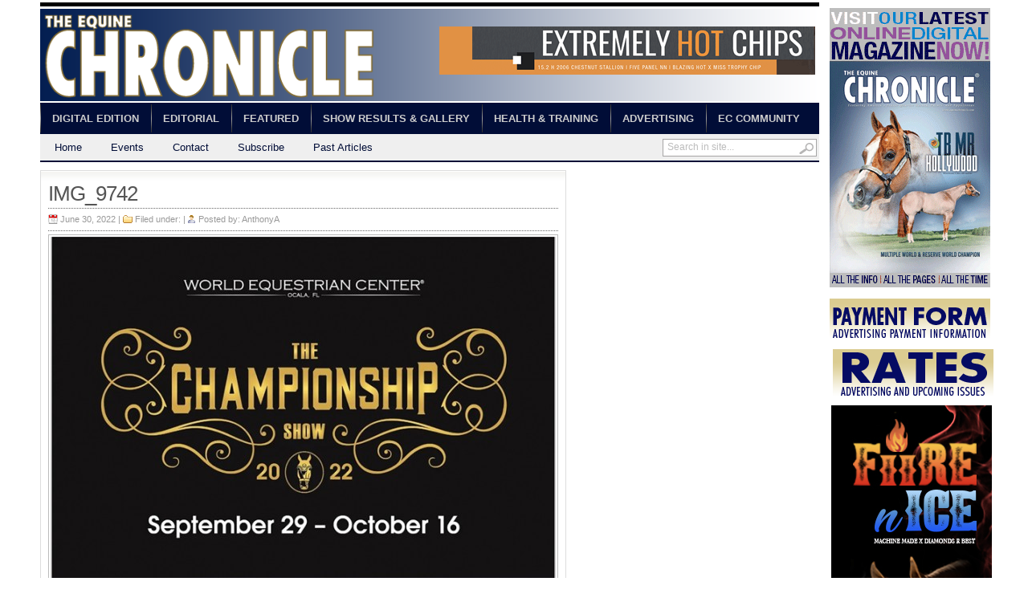

--- FILE ---
content_type: text/html; charset=UTF-8
request_url: https://www.equinechronicle.com/around-the-rings-at-paint-world-championship-with-g-man-2/img_9742-4/
body_size: 113582
content:
<!DOCTYPE html>
<html lang="en-US">
<head>
<meta charset="UTF-8" />
<meta name="norton-safeweb-site-verification" content="wrcki3u8vu2mp5q8wdj7brxqjmxmq6w80cbm-lwme4f9rh7otawfhmzr350nqfjt1wg7kuc-8p2qs98gtkl-tpxa9535a9n8dbqs581-32t9j29m7pj9n26mxmeuzzha" />

<title>  IMG_9742 | Equine Chronicle</title>

	<link rel="profile" href="http://gmpg.org/xfn/11" />
	<link rel="stylesheet" type="text/css" media="all" href="https://www.equinechronicle.com/wp-content/themes/Transcript/style.css" />
	<!--<link rel="stylesheet" href="https://www.equinechronicle.com/wp-content/themes/Transcript/styles/.css" type="text/css" media="screen" />-->
	<link rel="stylesheet" href="https://www.equinechronicle.com/wp-content/themes/Transcript/custom.css" type="text/css" media="screen" />
	<link rel="stylesheet" href="https://www.equinechronicle.com/wp-content/themes/Transcript/styles/print.css" type="text/css"  media="print" />
	<link rel="stylesheet" href="https://www.equinechronicle.com/wp-content/themes/Transcript/styles/jquery.lightbox-0.5.css" type="text/css" />
	<link rel="stylesheet" href="http://caninechronicle.com/wp-content/themes/Transcript/styles/white.css" type="text/css" media="screen" />
	<link rel="stylesheet" href="http://caninechronicle.com/wp-content/themes/Transcript/custom.css" type="text/css" media="screen" />
	
<!-- <script type="text/javascript" src="http://ajax.googleapis.com/ajax/libs/jquery/1.3.2/jquery.min.js"></script> -->
	
			<link rel="stylesheet" type="text/css" media="all" href="https://www.equinechronicle.com/wp-content/themes/Transcript/custom.css" />
	
	<link rel="alternate" type="application/rss+xml" title="RSS 2.0" href="https://www.equinechronicle.com/feed/" />	
	<link rel="pingback" href="https://www.equinechronicle.com/xmlrpc.php" />

	<link rel='dns-prefetch' href='//s.w.org' />
<link rel="alternate" type="application/rss+xml" title="Equine Chronicle &raquo; Feed" href="https://www.equinechronicle.com/feed/" />
<link rel="alternate" type="application/rss+xml" title="Equine Chronicle &raquo; Comments Feed" href="https://www.equinechronicle.com/comments/feed/" />
		<script type="text/javascript">
			window._wpemojiSettings = {"baseUrl":"https:\/\/s.w.org\/images\/core\/emoji\/11\/72x72\/","ext":".png","svgUrl":"https:\/\/s.w.org\/images\/core\/emoji\/11\/svg\/","svgExt":".svg","source":{"concatemoji":"https:\/\/www.equinechronicle.com\/wp-includes\/js\/wp-emoji-release.min.js?ver=4.9.22"}};
			!function(e,a,t){var n,r,o,i=a.createElement("canvas"),p=i.getContext&&i.getContext("2d");function s(e,t){var a=String.fromCharCode;p.clearRect(0,0,i.width,i.height),p.fillText(a.apply(this,e),0,0);e=i.toDataURL();return p.clearRect(0,0,i.width,i.height),p.fillText(a.apply(this,t),0,0),e===i.toDataURL()}function c(e){var t=a.createElement("script");t.src=e,t.defer=t.type="text/javascript",a.getElementsByTagName("head")[0].appendChild(t)}for(o=Array("flag","emoji"),t.supports={everything:!0,everythingExceptFlag:!0},r=0;r<o.length;r++)t.supports[o[r]]=function(e){if(!p||!p.fillText)return!1;switch(p.textBaseline="top",p.font="600 32px Arial",e){case"flag":return s([55356,56826,55356,56819],[55356,56826,8203,55356,56819])?!1:!s([55356,57332,56128,56423,56128,56418,56128,56421,56128,56430,56128,56423,56128,56447],[55356,57332,8203,56128,56423,8203,56128,56418,8203,56128,56421,8203,56128,56430,8203,56128,56423,8203,56128,56447]);case"emoji":return!s([55358,56760,9792,65039],[55358,56760,8203,9792,65039])}return!1}(o[r]),t.supports.everything=t.supports.everything&&t.supports[o[r]],"flag"!==o[r]&&(t.supports.everythingExceptFlag=t.supports.everythingExceptFlag&&t.supports[o[r]]);t.supports.everythingExceptFlag=t.supports.everythingExceptFlag&&!t.supports.flag,t.DOMReady=!1,t.readyCallback=function(){t.DOMReady=!0},t.supports.everything||(n=function(){t.readyCallback()},a.addEventListener?(a.addEventListener("DOMContentLoaded",n,!1),e.addEventListener("load",n,!1)):(e.attachEvent("onload",n),a.attachEvent("onreadystatechange",function(){"complete"===a.readyState&&t.readyCallback()})),(n=t.source||{}).concatemoji?c(n.concatemoji):n.wpemoji&&n.twemoji&&(c(n.twemoji),c(n.wpemoji)))}(window,document,window._wpemojiSettings);
		</script>
		<style type="text/css">
img.wp-smiley,
img.emoji {
	display: inline !important;
	border: none !important;
	box-shadow: none !important;
	height: 1em !important;
	width: 1em !important;
	margin: 0 .07em !important;
	vertical-align: -0.1em !important;
	background: none !important;
	padding: 0 !important;
}
</style>
<script type='text/javascript' src='https://www.equinechronicle.com/wp-includes/js/jquery/jquery.js?ver=1.12.4'></script>
<script type='text/javascript' src='https://www.equinechronicle.com/wp-includes/js/jquery/jquery-migrate.min.js?ver=1.4.1'></script>
<script type='text/javascript'>
/* <![CDATA[ */
var samAjax = {"ajaxurl":"https:\/\/www.equinechronicle.com\/wp-admin\/admin-ajax.php","_ajax_nonce":"f69e35eb9d"};
/* ]]> */
</script>
<script type='text/javascript' src='https://www.equinechronicle.com/wp-content/plugins/simple-ads-manager/js/sam-layout.js?ver=1.7.57'></script>
<script type='text/javascript' src='https://www.equinechronicle.com/wp-content/themes/Transcript/inc/js/contentslider.js?ver=4.9.22'></script>
<script type='text/javascript' src='https://www.equinechronicle.com/wp-content/themes/Transcript/inc/js/slides.min.jquery.js?ver=4.9.22'></script>
<script type='text/javascript' src='https://www.equinechronicle.com/wp-content/themes/Transcript/inc/js/jCarouselLite.js?ver=4.9.22'></script>
<script type='text/javascript' src='https://www.equinechronicle.com/wp-content/themes/Transcript/inc/js/script.js?ver=4.9.22'></script>
<script type='text/javascript' src='https://www.equinechronicle.com/wp-content/themes/Transcript/inc/js/flowplayer-3.2.6.min.js?ver=4.9.22'></script>
<script type='text/javascript' src='https://www.equinechronicle.com/wp-content/themes/Transcript/inc/js/superfish-1.4.8.js?ver=4.9.22'></script>
<link rel='https://api.w.org/' href='https://www.equinechronicle.com/wp-json/' />
<link rel="EditURI" type="application/rsd+xml" title="RSD" href="https://www.equinechronicle.com/xmlrpc.php?rsd" />
<link rel="wlwmanifest" type="application/wlwmanifest+xml" href="https://www.equinechronicle.com/wp-includes/wlwmanifest.xml" /> 
<meta name="generator" content="WordPress 4.9.22" />
<link rel='shortlink' href='https://www.equinechronicle.com/?p=229378' />
<link rel="alternate" type="application/json+oembed" href="https://www.equinechronicle.com/wp-json/oembed/1.0/embed?url=https%3A%2F%2Fwww.equinechronicle.com%2Faround-the-rings-at-paint-world-championship-with-g-man-2%2Fimg_9742-4%2F" />
<link rel="alternate" type="text/xml+oembed" href="https://www.equinechronicle.com/wp-json/oembed/1.0/embed?url=https%3A%2F%2Fwww.equinechronicle.com%2Faround-the-rings-at-paint-world-championship-with-g-man-2%2Fimg_9742-4%2F&#038;format=xml" />
<link href="https://www.equinechronicle.com/wp-content/themes/Transcript/styles/white.css" rel="stylesheet" type="text/css" />
<link rel="shortcut icon" href="http://www.equinechronicle.com/wp-content/uploads/2013/10/favicon.jpg"/>
	
<!-- <script src='https://www.google.com/recaptcha/api.js'></script> -->	
<!-- Google tag (gtag.js) -->
<script async src="https://www.googletagmanager.com/gtag/js?id=G-F09HDTCZ97"></script>
<script>
  window.dataLayer = window.dataLayer || [];
  function gtag(){dataLayer.push(arguments);}
  gtag('js', new Date());

  gtag('config', 'G-F09HDTCZ97');
</script>
</head>
<body>
<script type="text/javascript">

  var _gaq = _gaq || [];
  _gaq.push(['_setAccount', 'UA-16508162-1']);
  _gaq.push(['_trackPageview']);

  (function() {
    var ga = document.createElement('script'); ga.type = 'text/javascript'; ga.async = true;
    ga.src = ('https:' == document.location.protocol ? 'https://ssl' : 'http://www') + '.google-analytics.com/ga.js';
    var s = document.getElementsByTagName('script')[0]; s.parentNode.insertBefore(ga, s);
  })();

</script><div id="super-wrapper">

	<div id="right-ad-widget-area">
	<div><span style="display:none;">Jan/Feb 2026</span><a href="https://bt.e-ditionsbyfry.com/publication/?i=858790" target="_self" class="widget_sp_image-image-link" title="Jan/Feb 2026"><img width="200" height="348" alt="Jan/Feb 2026" class="attachment-full alignright" style="max-width: 100%;" src="https://www.equinechronicle.com/wp-content/uploads/2025/12/ECJan-Fab_2026.gif" /></a></div><div><span style="display:none;">PAYMENTform_banner200</span><a href="https://www.equinechronicle.tv/payment/" target="_self" class="widget_sp_image-image-link" title="PAYMENTform_banner200"><img width="200" height="54" alt="PAYMENTform_banner200" class="attachment-full alignright" style="max-width: 100%;" src="https://www.equinechronicle.com/wp-content/uploads/2013/08/PAYMENTform_banner200.gif" /></a></div><div><span style="display:none;">RATES_banner200</span><a href="http://www.equinechronicle.com/?page_id=7" target="_self" class="widget_sp_image-image-link" title="RATES_banner200"><img width="200" height="63" alt="RATES_banner200" class="attachment-full" style="max-width: 100%;" src="https://www.equinechronicle.com/wp-content/uploads/2013/08/RATES_banner200.gif" /></a></div><div style='margin: 0px 0px 0px 0px; padding: 0px 0px 0px 0px; background: #FFFFFF; border: 0px solid #333333'><div style='display: inline-block; margin: 0px 0px 0px 0px; padding: 0px 0px 0px 0px; background: #FFFFFF; border: 0px solid #333333'><a  id='a94_2' class='sam_ad' href='http://www.onlinedigitalpubs.com/publication/?i=732281&ver=html5&p=30' target='_blank' ><img src='http://www.equinechronicle.com/wp-content/plugins/sam-images/Fiire N Ice EC Scraper Ad.jpg'  alt=''  /></a></div></div><div><span style="display:none;">SIGNUP_banner200</span><a href="http://equinechronicle.us1.list-manage.com/subscribe?u=8ccf3de41a189a5a1b3d271be&#038;id=d1b300e4f3" target="_blank" class="widget_sp_image-image-link" title="SIGNUP_banner200"><img width="200" height="73" alt="SIGNUP_banner200" class="attachment-full alignright" style="max-width: 100%;" src="https://www.equinechronicle.com/wp-content/uploads/2013/08/SIGNUP_banner200.gif" /></a></div><div style='margin: 0px 0px 0px 0px; padding: 0px 0px 0px 0px; background: #FFFFFF; border: 0px solid #333333'><div style='display: inline-block; margin: 0px 0px 0px 0px; padding: 0px 0px 0px 0px; background: #FFFFFF; border: 0px solid #333333'><a  id='a77_60' class='sam_ad' href='https://www.facebook.com/kathy.headley.18/' target='_blank' ><img src='http://www.equinechronicle.com/wp-content/plugins/sam-images/HEADLEY_SS_B1124-copy.gif'  alt=''  /></a></div></div><div><span style="display:none;">equineSUBSCRIBE_200animation</span><a href="https://www.equinechronicle.tv/subscribe/" target="_blank" class="widget_sp_image-image-link" title="equineSUBSCRIBE_200animation"><img width="200" height="248" alt="equineSUBSCRIBE_200animation" class="attachment-full alignright" style="max-width: 100%;" src="https://www.equinechronicle.com/wp-content/uploads/2013/08/equineSUBSCRIBE_200animation.gif" /></a></div><div><span style="display:none;">EC_advertisng_RS200x345</span><img width="200" height="345" alt="EC_advertisng_RS200x345" class="attachment-full alignright" style="max-width: 100%;" src="https://www.equinechronicle.com/wp-content/uploads/2021/07/EC_2021_ADVERT200x345.gif" /></div>	</div>
<div class="wrapper">

	<div id="masthead"></div>
	
	<div id="header">
	
	
				
		<div id="logo" style="padding:25pxpx 0 0px 30pxpx;">
		
							<a href="https://www.equinechronicle.com/" title="">
					<img src="" alt="Equine Chronicle" title="Equine Chronicle"/>
				</a>
					</div><!-- /logo -->
		
		<div class="banner">
			<a  id='a90_1' class='sam_ad' href='https://terrybradshawqh.com/' target='_blank' ><img src='http://www.equinechronicle.com/wp-content/plugins/sam-images/ExtremeyHotChips.gif'  alt=''  /></a>					</div><!-- /banner -->
			
				<div class="clear"></div>	
		
		
	</div><!-- /header -->
		
	<div class="clear"></div>		
	
	<div id="mainmenu">
		<ul id="menu-main-menu" class="mainnav dropdown"><li id="menu-item-16" class="menu-item menu-item-type-custom menu-item-object-custom menu-item-16"><a href="https://bt.e-ditionsbyfry.com/publication/?i=858790">Digital Edition</a></li>
<li id="menu-item-716" class="menu-item menu-item-type-taxonomy menu-item-object-category menu-item-716"><a title="Editorial" href="https://www.equinechronicle.com/category/editorial/">Editorial</a></li>
<li id="menu-item-717" class="menu-item menu-item-type-taxonomy menu-item-object-category menu-item-717"><a href="https://www.equinechronicle.com/category/featured/">Featured</a></li>
<li id="menu-item-719" class="menu-item menu-item-type-taxonomy menu-item-object-category menu-item-719"><a href="https://www.equinechronicle.com/category/show-wins-gallery/">Show Results &#038; Gallery</a></li>
<li id="menu-item-718" class="menu-item menu-item-type-taxonomy menu-item-object-category menu-item-718"><a href="https://www.equinechronicle.com/category/health-training/">Health &#038; Training</a></li>
<li id="menu-item-18" class="menu-item menu-item-type-post_type menu-item-object-page menu-item-18"><a href="https://www.equinechronicle.com/advertising/">Advertising</a></li>
<li id="menu-item-19" class="menu-item menu-item-type-post_type menu-item-object-page menu-item-19"><a href="https://www.equinechronicle.com/community/">EC Community</a></li>
</ul>		<div class="clear"></div>	
	</div>
	
	<div id="submenu">
		<ul id="menu-auxillary-menu" class="secondarynav dropdown"><li id="menu-item-20" class="menu-item menu-item-type-custom menu-item-object-custom menu-item-home menu-item-20"><a href="http://www.equinechronicle.com/">Home</a></li>
<li id="menu-item-22" class="menu-item menu-item-type-post_type menu-item-object-page menu-item-22"><a href="https://www.equinechronicle.com/events/">Events</a></li>
<li id="menu-item-179467" class="menu-item menu-item-type-custom menu-item-object-custom menu-item-179467"><a href="https://www.equinechronicle.tv/contact/">Contact</a></li>
<li id="menu-item-179468" class="menu-item menu-item-type-custom menu-item-object-custom menu-item-179468"><a href="https://www.equinechronicle.tv/subscribe/">Subscribe</a></li>
<li id="menu-item-56138" class="menu-item menu-item-type-post_type menu-item-object-page menu-item-56138"><a href="https://www.equinechronicle.com/past-articles/">Past Articles</a></li>
</ul>	
		
		<div id="search">
			<form id="searchform" action="https://www.equinechronicle.com">
	<fieldset>
		<input type="text" id="s" name="s" value="Search in site..." onfocus="if(this.value==this.defaultValue)this.value='';" onblur="if(this.value=='')this.value=this.defaultValue;"/>
		<input type="image" id="searchsubmit" src="https://www.equinechronicle.com/wp-content/themes/Transcript/images/button_go.gif" alt="Search in site..." /> 
	</fieldset>
</form>
		</div><!-- /search -->
		<div class="clear"></div>
	</div>
		<div class="clear"></div>
<font style="opacity:.0">
<a href="https://www.netkart.org/" title="paykwik al">paykwik al</a>
<a href="https://www.tipbet.com/de/" title="online sportwetten">online sportwetten</a>
<a href="https://www.paykasas.com/" title="paykasa">paykasa</a>
</font>	<div id="container">	
		
				<div id="post-229378" class="entry post-229378 attachment type-attachment status-inherit hentry">
		
			<h1 class="entry_title">IMG_9742</h1>

			<div class="metasingle">
				<span class="postdate">June 30, 2022 | </span>
				<span class="postcat">Filed under:  | </span>
				<span class="postauthor">Posted by: <a href="https://www.equinechronicle.com/author/anthonya/" title="Posts by AnthonyA" rel="author">AnthonyA</a></span> 
			</div><!-- /metas -->

			
				<img src="https://www.equinechronicle.com/wp-content/themes/Transcript/timthumb.php?src=https://www.equinechronicle.com/wp-content/uploads/2022/06/IMG_9742.jpg&amp;q=90&amp;w=629&amp;zc=1" class="attachment-full" alt="" />
		
				<div class="attachment-nav">
					<a href='https://www.equinechronicle.com/around-the-rings-at-paint-world-championship-with-g-man-2/img_9724-6/'>&laquo; Previous Image</a> | <a href="https://www.equinechronicle.com/around-the-rings-at-paint-world-championship-with-g-man-2/">Back to Post</a> | <a href='https://www.equinechronicle.com/around-the-rings-at-paint-world-championship-with-g-man-2/img_9750-3/'>Next Image &raquo;</a>				</div>
	
				<div class="attachment_more"><a href="https://www.equinechronicle.com/around-the-rings-at-paint-world-championship-with-g-man-2/img_8583-3/"><img width="150" height="150" src="https://www.equinechronicle.com/wp-content/uploads/2022/06/IMG_8583-1-150x150.jpg" class="attachment-thumbnail size-thumbnail" alt="" srcset="https://www.equinechronicle.com/wp-content/uploads/2022/06/IMG_8583-1-150x150.jpg 150w, https://www.equinechronicle.com/wp-content/uploads/2022/06/IMG_8583-1-50x50.jpg 50w, https://www.equinechronicle.com/wp-content/uploads/2022/06/IMG_8583-1-55x55.jpg 55w" sizes="(max-width: 150px) 100vw, 150px" /></a></div><div class="attachment_more"><a href="https://www.equinechronicle.com/around-the-rings-at-paint-world-championship-with-g-man-2/img_8608-5/"><img width="150" height="150" src="https://www.equinechronicle.com/wp-content/uploads/2022/06/IMG_8608-150x150.jpg" class="attachment-thumbnail size-thumbnail" alt="" srcset="https://www.equinechronicle.com/wp-content/uploads/2022/06/IMG_8608-150x150.jpg 150w, https://www.equinechronicle.com/wp-content/uploads/2022/06/IMG_8608-50x50.jpg 50w, https://www.equinechronicle.com/wp-content/uploads/2022/06/IMG_8608-55x55.jpg 55w" sizes="(max-width: 150px) 100vw, 150px" /></a></div><div class="attachment_more"><a href="https://www.equinechronicle.com/around-the-rings-at-paint-world-championship-with-g-man-2/img_8651-5/"><img width="150" height="150" src="https://www.equinechronicle.com/wp-content/uploads/2022/06/IMG_8651-150x150.jpg" class="attachment-thumbnail size-thumbnail" alt="" srcset="https://www.equinechronicle.com/wp-content/uploads/2022/06/IMG_8651-150x150.jpg 150w, https://www.equinechronicle.com/wp-content/uploads/2022/06/IMG_8651-50x50.jpg 50w, https://www.equinechronicle.com/wp-content/uploads/2022/06/IMG_8651-55x55.jpg 55w" sizes="(max-width: 150px) 100vw, 150px" /></a></div><div class="attachment_more"><a href="https://www.equinechronicle.com/around-the-rings-at-paint-world-championship-with-g-man-2/img_8659-8/"><img width="150" height="150" src="https://www.equinechronicle.com/wp-content/uploads/2022/06/IMG_8659-150x150.jpg" class="attachment-thumbnail size-thumbnail" alt="" srcset="https://www.equinechronicle.com/wp-content/uploads/2022/06/IMG_8659-150x150.jpg 150w, https://www.equinechronicle.com/wp-content/uploads/2022/06/IMG_8659-50x50.jpg 50w, https://www.equinechronicle.com/wp-content/uploads/2022/06/IMG_8659-55x55.jpg 55w" sizes="(max-width: 150px) 100vw, 150px" /></a></div><div class="attachment_more"><a href="https://www.equinechronicle.com/around-the-rings-at-paint-world-championship-with-g-man-2/img_8689-2/"><img width="150" height="150" src="https://www.equinechronicle.com/wp-content/uploads/2022/06/IMG_8689-150x150.jpg" class="attachment-thumbnail size-thumbnail" alt="" srcset="https://www.equinechronicle.com/wp-content/uploads/2022/06/IMG_8689-150x150.jpg 150w, https://www.equinechronicle.com/wp-content/uploads/2022/06/IMG_8689-50x50.jpg 50w, https://www.equinechronicle.com/wp-content/uploads/2022/06/IMG_8689-55x55.jpg 55w" sizes="(max-width: 150px) 100vw, 150px" /></a></div><div class="attachment_more"><a href="https://www.equinechronicle.com/around-the-rings-at-paint-world-championship-with-g-man-2/img_8730-7/"><img width="150" height="150" src="https://www.equinechronicle.com/wp-content/uploads/2022/06/IMG_8730-150x150.jpg" class="attachment-thumbnail size-thumbnail" alt="" srcset="https://www.equinechronicle.com/wp-content/uploads/2022/06/IMG_8730-150x150.jpg 150w, https://www.equinechronicle.com/wp-content/uploads/2022/06/IMG_8730-50x50.jpg 50w, https://www.equinechronicle.com/wp-content/uploads/2022/06/IMG_8730-55x55.jpg 55w" sizes="(max-width: 150px) 100vw, 150px" /></a></div><div class="attachment_more"><a href="https://www.equinechronicle.com/around-the-rings-at-paint-world-championship-with-g-man-2/img_8795-4/"><img width="150" height="150" src="https://www.equinechronicle.com/wp-content/uploads/2022/06/IMG_8795-150x150.jpg" class="attachment-thumbnail size-thumbnail" alt="" srcset="https://www.equinechronicle.com/wp-content/uploads/2022/06/IMG_8795-150x150.jpg 150w, https://www.equinechronicle.com/wp-content/uploads/2022/06/IMG_8795-50x50.jpg 50w, https://www.equinechronicle.com/wp-content/uploads/2022/06/IMG_8795-55x55.jpg 55w" sizes="(max-width: 150px) 100vw, 150px" /></a></div><div class="attachment_more"><a href="https://www.equinechronicle.com/around-the-rings-at-paint-world-championship-with-g-man-2/img_8859-4/"><img width="150" height="150" src="https://www.equinechronicle.com/wp-content/uploads/2022/06/IMG_8859-150x150.jpg" class="attachment-thumbnail size-thumbnail" alt="" srcset="https://www.equinechronicle.com/wp-content/uploads/2022/06/IMG_8859-150x150.jpg 150w, https://www.equinechronicle.com/wp-content/uploads/2022/06/IMG_8859-50x50.jpg 50w, https://www.equinechronicle.com/wp-content/uploads/2022/06/IMG_8859-55x55.jpg 55w" sizes="(max-width: 150px) 100vw, 150px" /></a></div><div class="attachment_more"><a href="https://www.equinechronicle.com/around-the-rings-at-paint-world-championship-with-g-man-2/img_8862-4/"><img width="150" height="150" src="https://www.equinechronicle.com/wp-content/uploads/2022/06/IMG_8862-150x150.jpg" class="attachment-thumbnail size-thumbnail" alt="" srcset="https://www.equinechronicle.com/wp-content/uploads/2022/06/IMG_8862-150x150.jpg 150w, https://www.equinechronicle.com/wp-content/uploads/2022/06/IMG_8862-50x50.jpg 50w, https://www.equinechronicle.com/wp-content/uploads/2022/06/IMG_8862-55x55.jpg 55w" sizes="(max-width: 150px) 100vw, 150px" /></a></div><div class="attachment_more"><a href="https://www.equinechronicle.com/around-the-rings-at-paint-world-championship-with-g-man-2/img_8871-4/"><img width="150" height="150" src="https://www.equinechronicle.com/wp-content/uploads/2022/06/IMG_8871-150x150.jpg" class="attachment-thumbnail size-thumbnail" alt="" srcset="https://www.equinechronicle.com/wp-content/uploads/2022/06/IMG_8871-150x150.jpg 150w, https://www.equinechronicle.com/wp-content/uploads/2022/06/IMG_8871-50x50.jpg 50w, https://www.equinechronicle.com/wp-content/uploads/2022/06/IMG_8871-55x55.jpg 55w" sizes="(max-width: 150px) 100vw, 150px" /></a></div><div class="attachment_more"><a href="https://www.equinechronicle.com/around-the-rings-at-paint-world-championship-with-g-man-2/img_8889-4/"><img width="150" height="150" src="https://www.equinechronicle.com/wp-content/uploads/2022/06/IMG_8889-150x150.jpg" class="attachment-thumbnail size-thumbnail" alt="" srcset="https://www.equinechronicle.com/wp-content/uploads/2022/06/IMG_8889-150x150.jpg 150w, https://www.equinechronicle.com/wp-content/uploads/2022/06/IMG_8889-50x50.jpg 50w, https://www.equinechronicle.com/wp-content/uploads/2022/06/IMG_8889-55x55.jpg 55w" sizes="(max-width: 150px) 100vw, 150px" /></a></div><div class="attachment_more"><a href="https://www.equinechronicle.com/around-the-rings-at-paint-world-championship-with-g-man-2/img_8898-6/"><img width="150" height="150" src="https://www.equinechronicle.com/wp-content/uploads/2022/06/IMG_8898-150x150.jpg" class="attachment-thumbnail size-thumbnail" alt="" srcset="https://www.equinechronicle.com/wp-content/uploads/2022/06/IMG_8898-150x150.jpg 150w, https://www.equinechronicle.com/wp-content/uploads/2022/06/IMG_8898-50x50.jpg 50w, https://www.equinechronicle.com/wp-content/uploads/2022/06/IMG_8898-55x55.jpg 55w" sizes="(max-width: 150px) 100vw, 150px" /></a></div><div class="attachment_more"><a href="https://www.equinechronicle.com/around-the-rings-at-paint-world-championship-with-g-man-2/img_8917-4/"><img width="150" height="150" src="https://www.equinechronicle.com/wp-content/uploads/2022/06/IMG_8917-150x150.jpg" class="attachment-thumbnail size-thumbnail" alt="" srcset="https://www.equinechronicle.com/wp-content/uploads/2022/06/IMG_8917-150x150.jpg 150w, https://www.equinechronicle.com/wp-content/uploads/2022/06/IMG_8917-50x50.jpg 50w, https://www.equinechronicle.com/wp-content/uploads/2022/06/IMG_8917-55x55.jpg 55w" sizes="(max-width: 150px) 100vw, 150px" /></a></div><div class="attachment_more"><a href="https://www.equinechronicle.com/around-the-rings-at-paint-world-championship-with-g-man-2/img_8989-6/"><img width="150" height="150" src="https://www.equinechronicle.com/wp-content/uploads/2022/06/IMG_8989-1-150x150.jpg" class="attachment-thumbnail size-thumbnail" alt="" srcset="https://www.equinechronicle.com/wp-content/uploads/2022/06/IMG_8989-1-150x150.jpg 150w, https://www.equinechronicle.com/wp-content/uploads/2022/06/IMG_8989-1-50x50.jpg 50w, https://www.equinechronicle.com/wp-content/uploads/2022/06/IMG_8989-1-55x55.jpg 55w" sizes="(max-width: 150px) 100vw, 150px" /></a></div><div class="attachment_more"><a href="https://www.equinechronicle.com/around-the-rings-at-paint-world-championship-with-g-man-2/img_8993-9/"><img width="150" height="150" src="https://www.equinechronicle.com/wp-content/uploads/2022/06/IMG_8993-150x150.jpg" class="attachment-thumbnail size-thumbnail" alt="" srcset="https://www.equinechronicle.com/wp-content/uploads/2022/06/IMG_8993-150x150.jpg 150w, https://www.equinechronicle.com/wp-content/uploads/2022/06/IMG_8993-50x50.jpg 50w, https://www.equinechronicle.com/wp-content/uploads/2022/06/IMG_8993-55x55.jpg 55w" sizes="(max-width: 150px) 100vw, 150px" /></a></div><div class="attachment_more"><a href="https://www.equinechronicle.com/around-the-rings-at-paint-world-championship-with-g-man-2/img_8998-5/"><img width="150" height="150" src="https://www.equinechronicle.com/wp-content/uploads/2022/06/IMG_8998-150x150.jpg" class="attachment-thumbnail size-thumbnail" alt="" srcset="https://www.equinechronicle.com/wp-content/uploads/2022/06/IMG_8998-150x150.jpg 150w, https://www.equinechronicle.com/wp-content/uploads/2022/06/IMG_8998-50x50.jpg 50w, https://www.equinechronicle.com/wp-content/uploads/2022/06/IMG_8998-55x55.jpg 55w" sizes="(max-width: 150px) 100vw, 150px" /></a></div><div class="attachment_more"><a href="https://www.equinechronicle.com/around-the-rings-at-paint-world-championship-with-g-man-2/img_9007-9/"><img width="150" height="150" src="https://www.equinechronicle.com/wp-content/uploads/2022/06/IMG_9007-150x150.jpg" class="attachment-thumbnail size-thumbnail" alt="" srcset="https://www.equinechronicle.com/wp-content/uploads/2022/06/IMG_9007-150x150.jpg 150w, https://www.equinechronicle.com/wp-content/uploads/2022/06/IMG_9007-50x50.jpg 50w, https://www.equinechronicle.com/wp-content/uploads/2022/06/IMG_9007-55x55.jpg 55w" sizes="(max-width: 150px) 100vw, 150px" /></a></div><div class="attachment_more"><a href="https://www.equinechronicle.com/around-the-rings-at-paint-world-championship-with-g-man-2/img_9057-3/"><img width="150" height="150" src="https://www.equinechronicle.com/wp-content/uploads/2022/06/IMG_9057-150x150.jpg" class="attachment-thumbnail size-thumbnail" alt="" srcset="https://www.equinechronicle.com/wp-content/uploads/2022/06/IMG_9057-150x150.jpg 150w, https://www.equinechronicle.com/wp-content/uploads/2022/06/IMG_9057-50x50.jpg 50w, https://www.equinechronicle.com/wp-content/uploads/2022/06/IMG_9057-55x55.jpg 55w" sizes="(max-width: 150px) 100vw, 150px" /></a></div><div class="attachment_more"><a href="https://www.equinechronicle.com/around-the-rings-at-paint-world-championship-with-g-man-2/img_9063-4/"><img width="150" height="150" src="https://www.equinechronicle.com/wp-content/uploads/2022/06/IMG_9063-150x150.jpg" class="attachment-thumbnail size-thumbnail" alt="" srcset="https://www.equinechronicle.com/wp-content/uploads/2022/06/IMG_9063-150x150.jpg 150w, https://www.equinechronicle.com/wp-content/uploads/2022/06/IMG_9063-50x50.jpg 50w, https://www.equinechronicle.com/wp-content/uploads/2022/06/IMG_9063-55x55.jpg 55w" sizes="(max-width: 150px) 100vw, 150px" /></a></div><div class="attachment_more"><a href="https://www.equinechronicle.com/around-the-rings-at-paint-world-championship-with-g-man-2/img_9070-7/"><img width="150" height="150" src="https://www.equinechronicle.com/wp-content/uploads/2022/06/IMG_9070-150x150.jpg" class="attachment-thumbnail size-thumbnail" alt="" srcset="https://www.equinechronicle.com/wp-content/uploads/2022/06/IMG_9070-150x150.jpg 150w, https://www.equinechronicle.com/wp-content/uploads/2022/06/IMG_9070-50x50.jpg 50w, https://www.equinechronicle.com/wp-content/uploads/2022/06/IMG_9070-55x55.jpg 55w" sizes="(max-width: 150px) 100vw, 150px" /></a></div><div class="attachment_more"><a href="https://www.equinechronicle.com/around-the-rings-at-paint-world-championship-with-g-man-2/img_9084-8/"><img width="150" height="150" src="https://www.equinechronicle.com/wp-content/uploads/2022/06/IMG_9084-150x150.jpg" class="attachment-thumbnail size-thumbnail" alt="" srcset="https://www.equinechronicle.com/wp-content/uploads/2022/06/IMG_9084-150x150.jpg 150w, https://www.equinechronicle.com/wp-content/uploads/2022/06/IMG_9084-50x50.jpg 50w, https://www.equinechronicle.com/wp-content/uploads/2022/06/IMG_9084-55x55.jpg 55w" sizes="(max-width: 150px) 100vw, 150px" /></a></div><div class="attachment_more"><a href="https://www.equinechronicle.com/around-the-rings-at-paint-world-championship-with-g-man-2/img_9087-7/"><img width="150" height="150" src="https://www.equinechronicle.com/wp-content/uploads/2022/06/IMG_9087-150x150.jpg" class="attachment-thumbnail size-thumbnail" alt="" srcset="https://www.equinechronicle.com/wp-content/uploads/2022/06/IMG_9087-150x150.jpg 150w, https://www.equinechronicle.com/wp-content/uploads/2022/06/IMG_9087-50x50.jpg 50w, https://www.equinechronicle.com/wp-content/uploads/2022/06/IMG_9087-55x55.jpg 55w" sizes="(max-width: 150px) 100vw, 150px" /></a></div><div class="attachment_more"><a href="https://www.equinechronicle.com/around-the-rings-at-paint-world-championship-with-g-man-2/img_9090-6/"><img width="150" height="150" src="https://www.equinechronicle.com/wp-content/uploads/2022/06/IMG_9090-150x150.jpg" class="attachment-thumbnail size-thumbnail" alt="" srcset="https://www.equinechronicle.com/wp-content/uploads/2022/06/IMG_9090-150x150.jpg 150w, https://www.equinechronicle.com/wp-content/uploads/2022/06/IMG_9090-50x50.jpg 50w, https://www.equinechronicle.com/wp-content/uploads/2022/06/IMG_9090-55x55.jpg 55w" sizes="(max-width: 150px) 100vw, 150px" /></a></div><div class="attachment_more"><a href="https://www.equinechronicle.com/around-the-rings-at-paint-world-championship-with-g-man-2/img_9093-6/"><img width="150" height="150" src="https://www.equinechronicle.com/wp-content/uploads/2022/06/IMG_9093-150x150.jpg" class="attachment-thumbnail size-thumbnail" alt="" srcset="https://www.equinechronicle.com/wp-content/uploads/2022/06/IMG_9093-150x150.jpg 150w, https://www.equinechronicle.com/wp-content/uploads/2022/06/IMG_9093-50x50.jpg 50w, https://www.equinechronicle.com/wp-content/uploads/2022/06/IMG_9093-55x55.jpg 55w" sizes="(max-width: 150px) 100vw, 150px" /></a></div><div class="attachment_more"><a href="https://www.equinechronicle.com/around-the-rings-at-paint-world-championship-with-g-man-2/img_9095-9/"><img width="150" height="150" src="https://www.equinechronicle.com/wp-content/uploads/2022/06/IMG_9095-150x150.jpg" class="attachment-thumbnail size-thumbnail" alt="" srcset="https://www.equinechronicle.com/wp-content/uploads/2022/06/IMG_9095-150x150.jpg 150w, https://www.equinechronicle.com/wp-content/uploads/2022/06/IMG_9095-50x50.jpg 50w, https://www.equinechronicle.com/wp-content/uploads/2022/06/IMG_9095-55x55.jpg 55w" sizes="(max-width: 150px) 100vw, 150px" /></a></div><div class="attachment_more"><a href="https://www.equinechronicle.com/around-the-rings-at-paint-world-championship-with-g-man-2/img_9097-7/"><img width="150" height="150" src="https://www.equinechronicle.com/wp-content/uploads/2022/06/IMG_9097-150x150.jpg" class="attachment-thumbnail size-thumbnail" alt="" srcset="https://www.equinechronicle.com/wp-content/uploads/2022/06/IMG_9097-150x150.jpg 150w, https://www.equinechronicle.com/wp-content/uploads/2022/06/IMG_9097-50x50.jpg 50w, https://www.equinechronicle.com/wp-content/uploads/2022/06/IMG_9097-55x55.jpg 55w" sizes="(max-width: 150px) 100vw, 150px" /></a></div><div class="attachment_more"><a href="https://www.equinechronicle.com/around-the-rings-at-paint-world-championship-with-g-man-2/img_9103-8/"><img width="150" height="150" src="https://www.equinechronicle.com/wp-content/uploads/2022/06/IMG_9103-150x150.jpg" class="attachment-thumbnail size-thumbnail" alt="" srcset="https://www.equinechronicle.com/wp-content/uploads/2022/06/IMG_9103-150x150.jpg 150w, https://www.equinechronicle.com/wp-content/uploads/2022/06/IMG_9103-50x50.jpg 50w, https://www.equinechronicle.com/wp-content/uploads/2022/06/IMG_9103-55x55.jpg 55w" sizes="(max-width: 150px) 100vw, 150px" /></a></div><div class="attachment_more"><a href="https://www.equinechronicle.com/around-the-rings-at-paint-world-championship-with-g-man-2/img_9106-5/"><img width="150" height="150" src="https://www.equinechronicle.com/wp-content/uploads/2022/06/IMG_9106-150x150.jpg" class="attachment-thumbnail size-thumbnail" alt="" srcset="https://www.equinechronicle.com/wp-content/uploads/2022/06/IMG_9106-150x150.jpg 150w, https://www.equinechronicle.com/wp-content/uploads/2022/06/IMG_9106-50x50.jpg 50w, https://www.equinechronicle.com/wp-content/uploads/2022/06/IMG_9106-55x55.jpg 55w" sizes="(max-width: 150px) 100vw, 150px" /></a></div><div class="attachment_more"><a href="https://www.equinechronicle.com/around-the-rings-at-paint-world-championship-with-g-man-2/img_9109-4/"><img width="150" height="150" src="https://www.equinechronicle.com/wp-content/uploads/2022/06/IMG_9109-150x150.jpg" class="attachment-thumbnail size-thumbnail" alt="" srcset="https://www.equinechronicle.com/wp-content/uploads/2022/06/IMG_9109-150x150.jpg 150w, https://www.equinechronicle.com/wp-content/uploads/2022/06/IMG_9109-50x50.jpg 50w, https://www.equinechronicle.com/wp-content/uploads/2022/06/IMG_9109-55x55.jpg 55w" sizes="(max-width: 150px) 100vw, 150px" /></a></div><div class="attachment_more"><a href="https://www.equinechronicle.com/around-the-rings-at-paint-world-championship-with-g-man-2/img_9111-4/"><img width="150" height="150" src="https://www.equinechronicle.com/wp-content/uploads/2022/06/IMG_9111-150x150.jpg" class="attachment-thumbnail size-thumbnail" alt="" srcset="https://www.equinechronicle.com/wp-content/uploads/2022/06/IMG_9111-150x150.jpg 150w, https://www.equinechronicle.com/wp-content/uploads/2022/06/IMG_9111-50x50.jpg 50w, https://www.equinechronicle.com/wp-content/uploads/2022/06/IMG_9111-55x55.jpg 55w" sizes="(max-width: 150px) 100vw, 150px" /></a></div><div class="attachment_more"><a href="https://www.equinechronicle.com/around-the-rings-at-paint-world-championship-with-g-man-2/img_9113-3/"><img width="150" height="150" src="https://www.equinechronicle.com/wp-content/uploads/2022/06/IMG_9113-150x150.jpg" class="attachment-thumbnail size-thumbnail" alt="" srcset="https://www.equinechronicle.com/wp-content/uploads/2022/06/IMG_9113-150x150.jpg 150w, https://www.equinechronicle.com/wp-content/uploads/2022/06/IMG_9113-50x50.jpg 50w, https://www.equinechronicle.com/wp-content/uploads/2022/06/IMG_9113-55x55.jpg 55w" sizes="(max-width: 150px) 100vw, 150px" /></a></div><div class="attachment_more"><a href="https://www.equinechronicle.com/around-the-rings-at-paint-world-championship-with-g-man-2/img_9117-3/"><img width="150" height="150" src="https://www.equinechronicle.com/wp-content/uploads/2022/06/IMG_9117-150x150.jpg" class="attachment-thumbnail size-thumbnail" alt="" srcset="https://www.equinechronicle.com/wp-content/uploads/2022/06/IMG_9117-150x150.jpg 150w, https://www.equinechronicle.com/wp-content/uploads/2022/06/IMG_9117-50x50.jpg 50w, https://www.equinechronicle.com/wp-content/uploads/2022/06/IMG_9117-55x55.jpg 55w" sizes="(max-width: 150px) 100vw, 150px" /></a></div><div class="attachment_more"><a href="https://www.equinechronicle.com/around-the-rings-at-paint-world-championship-with-g-man-2/img_9120-2/"><img width="150" height="150" src="https://www.equinechronicle.com/wp-content/uploads/2022/06/IMG_9120-150x150.jpg" class="attachment-thumbnail size-thumbnail" alt="" srcset="https://www.equinechronicle.com/wp-content/uploads/2022/06/IMG_9120-150x150.jpg 150w, https://www.equinechronicle.com/wp-content/uploads/2022/06/IMG_9120-50x50.jpg 50w, https://www.equinechronicle.com/wp-content/uploads/2022/06/IMG_9120-55x55.jpg 55w" sizes="(max-width: 150px) 100vw, 150px" /></a></div><div class="attachment_more"><a href="https://www.equinechronicle.com/around-the-rings-at-paint-world-championship-with-g-man-2/img_9121-6/"><img width="150" height="150" src="https://www.equinechronicle.com/wp-content/uploads/2022/06/IMG_9121-150x150.jpg" class="attachment-thumbnail size-thumbnail" alt="" srcset="https://www.equinechronicle.com/wp-content/uploads/2022/06/IMG_9121-150x150.jpg 150w, https://www.equinechronicle.com/wp-content/uploads/2022/06/IMG_9121-50x50.jpg 50w, https://www.equinechronicle.com/wp-content/uploads/2022/06/IMG_9121-55x55.jpg 55w" sizes="(max-width: 150px) 100vw, 150px" /></a></div><div class="attachment_more"><a href="https://www.equinechronicle.com/around-the-rings-at-paint-world-championship-with-g-man-2/img_9124-3/"><img width="150" height="150" src="https://www.equinechronicle.com/wp-content/uploads/2022/06/IMG_9124-150x150.jpg" class="attachment-thumbnail size-thumbnail" alt="" srcset="https://www.equinechronicle.com/wp-content/uploads/2022/06/IMG_9124-150x150.jpg 150w, https://www.equinechronicle.com/wp-content/uploads/2022/06/IMG_9124-50x50.jpg 50w, https://www.equinechronicle.com/wp-content/uploads/2022/06/IMG_9124-55x55.jpg 55w" sizes="(max-width: 150px) 100vw, 150px" /></a></div><div class="attachment_more"><a href="https://www.equinechronicle.com/around-the-rings-at-paint-world-championship-with-g-man-2/img_9129-4/"><img width="150" height="150" src="https://www.equinechronicle.com/wp-content/uploads/2022/06/IMG_9129-150x150.jpg" class="attachment-thumbnail size-thumbnail" alt="" srcset="https://www.equinechronicle.com/wp-content/uploads/2022/06/IMG_9129-150x150.jpg 150w, https://www.equinechronicle.com/wp-content/uploads/2022/06/IMG_9129-50x50.jpg 50w, https://www.equinechronicle.com/wp-content/uploads/2022/06/IMG_9129-55x55.jpg 55w" sizes="(max-width: 150px) 100vw, 150px" /></a></div><div class="attachment_more"><a href="https://www.equinechronicle.com/around-the-rings-at-paint-world-championship-with-g-man-2/img_9133-4/"><img width="150" height="150" src="https://www.equinechronicle.com/wp-content/uploads/2022/06/IMG_9133-150x150.jpg" class="attachment-thumbnail size-thumbnail" alt="" srcset="https://www.equinechronicle.com/wp-content/uploads/2022/06/IMG_9133-150x150.jpg 150w, https://www.equinechronicle.com/wp-content/uploads/2022/06/IMG_9133-50x50.jpg 50w, https://www.equinechronicle.com/wp-content/uploads/2022/06/IMG_9133-55x55.jpg 55w" sizes="(max-width: 150px) 100vw, 150px" /></a></div><div class="attachment_more"><a href="https://www.equinechronicle.com/around-the-rings-at-paint-world-championship-with-g-man-2/img_9138-5/"><img width="150" height="150" src="https://www.equinechronicle.com/wp-content/uploads/2022/06/IMG_9138-150x150.jpg" class="attachment-thumbnail size-thumbnail" alt="" srcset="https://www.equinechronicle.com/wp-content/uploads/2022/06/IMG_9138-150x150.jpg 150w, https://www.equinechronicle.com/wp-content/uploads/2022/06/IMG_9138-50x50.jpg 50w, https://www.equinechronicle.com/wp-content/uploads/2022/06/IMG_9138-55x55.jpg 55w" sizes="(max-width: 150px) 100vw, 150px" /></a></div><div class="attachment_more"><a href="https://www.equinechronicle.com/around-the-rings-at-paint-world-championship-with-g-man-2/img_9141-6/"><img width="150" height="150" src="https://www.equinechronicle.com/wp-content/uploads/2022/06/IMG_9141-150x150.jpg" class="attachment-thumbnail size-thumbnail" alt="" srcset="https://www.equinechronicle.com/wp-content/uploads/2022/06/IMG_9141-150x150.jpg 150w, https://www.equinechronicle.com/wp-content/uploads/2022/06/IMG_9141-50x50.jpg 50w, https://www.equinechronicle.com/wp-content/uploads/2022/06/IMG_9141-55x55.jpg 55w" sizes="(max-width: 150px) 100vw, 150px" /></a></div><div class="attachment_more"><a href="https://www.equinechronicle.com/around-the-rings-at-paint-world-championship-with-g-man-2/img_9145-9/"><img width="150" height="150" src="https://www.equinechronicle.com/wp-content/uploads/2022/06/IMG_9145-150x150.jpg" class="attachment-thumbnail size-thumbnail" alt="" srcset="https://www.equinechronicle.com/wp-content/uploads/2022/06/IMG_9145-150x150.jpg 150w, https://www.equinechronicle.com/wp-content/uploads/2022/06/IMG_9145-50x50.jpg 50w, https://www.equinechronicle.com/wp-content/uploads/2022/06/IMG_9145-55x55.jpg 55w" sizes="(max-width: 150px) 100vw, 150px" /></a></div><div class="attachment_more"><a href="https://www.equinechronicle.com/around-the-rings-at-paint-world-championship-with-g-man-2/img_9149-6/"><img width="150" height="150" src="https://www.equinechronicle.com/wp-content/uploads/2022/06/IMG_9149-150x150.jpg" class="attachment-thumbnail size-thumbnail" alt="" srcset="https://www.equinechronicle.com/wp-content/uploads/2022/06/IMG_9149-150x150.jpg 150w, https://www.equinechronicle.com/wp-content/uploads/2022/06/IMG_9149-50x50.jpg 50w, https://www.equinechronicle.com/wp-content/uploads/2022/06/IMG_9149-55x55.jpg 55w" sizes="(max-width: 150px) 100vw, 150px" /></a></div><div class="attachment_more"><a href="https://www.equinechronicle.com/around-the-rings-at-paint-world-championship-with-g-man-2/img_8559-6/"><img width="150" height="150" src="https://www.equinechronicle.com/wp-content/uploads/2022/06/IMG_8559-150x150.jpg" class="attachment-thumbnail size-thumbnail" alt="" srcset="https://www.equinechronicle.com/wp-content/uploads/2022/06/IMG_8559-150x150.jpg 150w, https://www.equinechronicle.com/wp-content/uploads/2022/06/IMG_8559-50x50.jpg 50w, https://www.equinechronicle.com/wp-content/uploads/2022/06/IMG_8559-55x55.jpg 55w" sizes="(max-width: 150px) 100vw, 150px" /></a></div><div class="attachment_more"><a href="https://www.equinechronicle.com/around-the-rings-at-paint-world-championship-with-g-man-2/img_8754-4/"><img width="150" height="150" src="https://www.equinechronicle.com/wp-content/uploads/2022/06/IMG_8754-150x150.jpg" class="attachment-thumbnail size-thumbnail" alt="" srcset="https://www.equinechronicle.com/wp-content/uploads/2022/06/IMG_8754-150x150.jpg 150w, https://www.equinechronicle.com/wp-content/uploads/2022/06/IMG_8754-50x50.jpg 50w, https://www.equinechronicle.com/wp-content/uploads/2022/06/IMG_8754-55x55.jpg 55w" sizes="(max-width: 150px) 100vw, 150px" /></a></div><div class="attachment_more"><a href="https://www.equinechronicle.com/around-the-rings-at-paint-world-championship-with-g-man-2/img_8767-3/"><img width="150" height="150" src="https://www.equinechronicle.com/wp-content/uploads/2022/06/IMG_8767-150x150.jpg" class="attachment-thumbnail size-thumbnail" alt="" srcset="https://www.equinechronicle.com/wp-content/uploads/2022/06/IMG_8767-150x150.jpg 150w, https://www.equinechronicle.com/wp-content/uploads/2022/06/IMG_8767-50x50.jpg 50w, https://www.equinechronicle.com/wp-content/uploads/2022/06/IMG_8767-55x55.jpg 55w" sizes="(max-width: 150px) 100vw, 150px" /></a></div><div class="attachment_more"><a href="https://www.equinechronicle.com/around-the-rings-at-paint-world-championship-with-g-man-2/img_8965-11/"><img width="150" height="150" src="https://www.equinechronicle.com/wp-content/uploads/2022/06/IMG_8965-1-150x150.jpg" class="attachment-thumbnail size-thumbnail" alt="" srcset="https://www.equinechronicle.com/wp-content/uploads/2022/06/IMG_8965-1-150x150.jpg 150w, https://www.equinechronicle.com/wp-content/uploads/2022/06/IMG_8965-1-50x50.jpg 50w, https://www.equinechronicle.com/wp-content/uploads/2022/06/IMG_8965-1-55x55.jpg 55w" sizes="(max-width: 150px) 100vw, 150px" /></a></div><div class="attachment_more"><a href="https://www.equinechronicle.com/around-the-rings-at-paint-world-championship-with-g-man-2/img_8982-7/"><img width="150" height="150" src="https://www.equinechronicle.com/wp-content/uploads/2022/06/IMG_8982-150x150.jpg" class="attachment-thumbnail size-thumbnail" alt="" srcset="https://www.equinechronicle.com/wp-content/uploads/2022/06/IMG_8982-150x150.jpg 150w, https://www.equinechronicle.com/wp-content/uploads/2022/06/IMG_8982-50x50.jpg 50w, https://www.equinechronicle.com/wp-content/uploads/2022/06/IMG_8982-55x55.jpg 55w" sizes="(max-width: 150px) 100vw, 150px" /></a></div><div class="attachment_more"><a href="https://www.equinechronicle.com/around-the-rings-at-paint-world-championship-with-g-man-2/img_8985-6/"><img width="150" height="150" src="https://www.equinechronicle.com/wp-content/uploads/2022/06/IMG_8985-150x150.jpg" class="attachment-thumbnail size-thumbnail" alt="" srcset="https://www.equinechronicle.com/wp-content/uploads/2022/06/IMG_8985-150x150.jpg 150w, https://www.equinechronicle.com/wp-content/uploads/2022/06/IMG_8985-50x50.jpg 50w, https://www.equinechronicle.com/wp-content/uploads/2022/06/IMG_8985-55x55.jpg 55w" sizes="(max-width: 150px) 100vw, 150px" /></a></div><div class="attachment_more"><a href="https://www.equinechronicle.com/around-the-rings-at-paint-world-championship-with-g-man-2/img_9029-11/"><img width="150" height="150" src="https://www.equinechronicle.com/wp-content/uploads/2022/06/IMG_9029-1-150x150.jpg" class="attachment-thumbnail size-thumbnail" alt="" srcset="https://www.equinechronicle.com/wp-content/uploads/2022/06/IMG_9029-1-150x150.jpg 150w, https://www.equinechronicle.com/wp-content/uploads/2022/06/IMG_9029-1-50x50.jpg 50w, https://www.equinechronicle.com/wp-content/uploads/2022/06/IMG_9029-1-55x55.jpg 55w" sizes="(max-width: 150px) 100vw, 150px" /></a></div><div class="attachment_more"><a href="https://www.equinechronicle.com/around-the-rings-at-paint-world-championship-with-g-man-2/img_9048-8/"><img width="150" height="150" src="https://www.equinechronicle.com/wp-content/uploads/2022/06/IMG_9048-150x150.jpg" class="attachment-thumbnail size-thumbnail" alt="" srcset="https://www.equinechronicle.com/wp-content/uploads/2022/06/IMG_9048-150x150.jpg 150w, https://www.equinechronicle.com/wp-content/uploads/2022/06/IMG_9048-50x50.jpg 50w, https://www.equinechronicle.com/wp-content/uploads/2022/06/IMG_9048-55x55.jpg 55w" sizes="(max-width: 150px) 100vw, 150px" /></a></div><div class="attachment_more"><a href="https://www.equinechronicle.com/around-the-rings-at-paint-world-championship-with-g-man-2/img_9051-6/"><img width="150" height="150" src="https://www.equinechronicle.com/wp-content/uploads/2022/06/IMG_9051-150x150.jpg" class="attachment-thumbnail size-thumbnail" alt="" srcset="https://www.equinechronicle.com/wp-content/uploads/2022/06/IMG_9051-150x150.jpg 150w, https://www.equinechronicle.com/wp-content/uploads/2022/06/IMG_9051-50x50.jpg 50w, https://www.equinechronicle.com/wp-content/uploads/2022/06/IMG_9051-55x55.jpg 55w" sizes="(max-width: 150px) 100vw, 150px" /></a></div><div class="attachment_more"><a href="https://www.equinechronicle.com/around-the-rings-at-paint-world-championship-with-g-man-2/img_9074-5/"><img width="150" height="150" src="https://www.equinechronicle.com/wp-content/uploads/2022/06/IMG_9074-150x150.jpg" class="attachment-thumbnail size-thumbnail" alt="" srcset="https://www.equinechronicle.com/wp-content/uploads/2022/06/IMG_9074-150x150.jpg 150w, https://www.equinechronicle.com/wp-content/uploads/2022/06/IMG_9074-50x50.jpg 50w, https://www.equinechronicle.com/wp-content/uploads/2022/06/IMG_9074-55x55.jpg 55w" sizes="(max-width: 150px) 100vw, 150px" /></a></div><div class="attachment_more"><a href="https://www.equinechronicle.com/around-the-rings-at-paint-world-championship-with-g-man-2/img_9219-8/"><img width="150" height="150" src="https://www.equinechronicle.com/wp-content/uploads/2022/06/IMG_9219-150x150.jpg" class="attachment-thumbnail size-thumbnail" alt="" srcset="https://www.equinechronicle.com/wp-content/uploads/2022/06/IMG_9219-150x150.jpg 150w, https://www.equinechronicle.com/wp-content/uploads/2022/06/IMG_9219-50x50.jpg 50w, https://www.equinechronicle.com/wp-content/uploads/2022/06/IMG_9219-55x55.jpg 55w" sizes="(max-width: 150px) 100vw, 150px" /></a></div><div class="attachment_more"><a href="https://www.equinechronicle.com/around-the-rings-at-paint-world-championship-with-g-man-2/img_9224-8/"><img width="150" height="150" src="https://www.equinechronicle.com/wp-content/uploads/2022/06/IMG_9224-150x150.jpg" class="attachment-thumbnail size-thumbnail" alt="" srcset="https://www.equinechronicle.com/wp-content/uploads/2022/06/IMG_9224-150x150.jpg 150w, https://www.equinechronicle.com/wp-content/uploads/2022/06/IMG_9224-50x50.jpg 50w, https://www.equinechronicle.com/wp-content/uploads/2022/06/IMG_9224-55x55.jpg 55w" sizes="(max-width: 150px) 100vw, 150px" /></a></div><div class="attachment_more"><a href="https://www.equinechronicle.com/around-the-rings-at-paint-world-championship-with-g-man-2/img_9280-6/"><img width="150" height="150" src="https://www.equinechronicle.com/wp-content/uploads/2022/06/IMG_9280-150x150.jpg" class="attachment-thumbnail size-thumbnail" alt="" srcset="https://www.equinechronicle.com/wp-content/uploads/2022/06/IMG_9280-150x150.jpg 150w, https://www.equinechronicle.com/wp-content/uploads/2022/06/IMG_9280-50x50.jpg 50w, https://www.equinechronicle.com/wp-content/uploads/2022/06/IMG_9280-55x55.jpg 55w" sizes="(max-width: 150px) 100vw, 150px" /></a></div><div class="attachment_more"><a href="https://www.equinechronicle.com/around-the-rings-at-paint-world-championship-with-g-man-2/img_9298-4/"><img width="150" height="150" src="https://www.equinechronicle.com/wp-content/uploads/2022/06/IMG_9298-150x150.jpg" class="attachment-thumbnail size-thumbnail" alt="" srcset="https://www.equinechronicle.com/wp-content/uploads/2022/06/IMG_9298-150x150.jpg 150w, https://www.equinechronicle.com/wp-content/uploads/2022/06/IMG_9298-50x50.jpg 50w, https://www.equinechronicle.com/wp-content/uploads/2022/06/IMG_9298-55x55.jpg 55w" sizes="(max-width: 150px) 100vw, 150px" /></a></div><div class="attachment_more"><a href="https://www.equinechronicle.com/around-the-rings-at-paint-world-championship-with-g-man-2/img_9316-3/"><img width="150" height="150" src="https://www.equinechronicle.com/wp-content/uploads/2022/06/IMG_9316-150x150.jpg" class="attachment-thumbnail size-thumbnail" alt="" srcset="https://www.equinechronicle.com/wp-content/uploads/2022/06/IMG_9316-150x150.jpg 150w, https://www.equinechronicle.com/wp-content/uploads/2022/06/IMG_9316-50x50.jpg 50w, https://www.equinechronicle.com/wp-content/uploads/2022/06/IMG_9316-55x55.jpg 55w" sizes="(max-width: 150px) 100vw, 150px" /></a></div><div class="attachment_more"><a href="https://www.equinechronicle.com/around-the-rings-at-paint-world-championship-with-g-man-2/img_9367-3/"><img width="150" height="150" src="https://www.equinechronicle.com/wp-content/uploads/2022/06/IMG_9367-150x150.jpg" class="attachment-thumbnail size-thumbnail" alt="" srcset="https://www.equinechronicle.com/wp-content/uploads/2022/06/IMG_9367-150x150.jpg 150w, https://www.equinechronicle.com/wp-content/uploads/2022/06/IMG_9367-50x50.jpg 50w, https://www.equinechronicle.com/wp-content/uploads/2022/06/IMG_9367-55x55.jpg 55w" sizes="(max-width: 150px) 100vw, 150px" /></a></div><div class="attachment_more"><a href="https://www.equinechronicle.com/around-the-rings-at-paint-world-championship-with-g-man-2/img_9373-7/"><img width="150" height="150" src="https://www.equinechronicle.com/wp-content/uploads/2022/06/IMG_9373-150x150.jpg" class="attachment-thumbnail size-thumbnail" alt="" srcset="https://www.equinechronicle.com/wp-content/uploads/2022/06/IMG_9373-150x150.jpg 150w, https://www.equinechronicle.com/wp-content/uploads/2022/06/IMG_9373-50x50.jpg 50w, https://www.equinechronicle.com/wp-content/uploads/2022/06/IMG_9373-55x55.jpg 55w" sizes="(max-width: 150px) 100vw, 150px" /></a></div><div class="attachment_more"><a href="https://www.equinechronicle.com/around-the-rings-at-paint-world-championship-with-g-man-2/img_9376-9/"><img width="150" height="150" src="https://www.equinechronicle.com/wp-content/uploads/2022/06/IMG_9376-150x150.jpg" class="attachment-thumbnail size-thumbnail" alt="" srcset="https://www.equinechronicle.com/wp-content/uploads/2022/06/IMG_9376-150x150.jpg 150w, https://www.equinechronicle.com/wp-content/uploads/2022/06/IMG_9376-50x50.jpg 50w, https://www.equinechronicle.com/wp-content/uploads/2022/06/IMG_9376-55x55.jpg 55w" sizes="(max-width: 150px) 100vw, 150px" /></a></div><div class="attachment_more"><a href="https://www.equinechronicle.com/around-the-rings-at-paint-world-championship-with-g-man-2/img_9419-3/"><img width="150" height="150" src="https://www.equinechronicle.com/wp-content/uploads/2022/06/IMG_9419-150x150.jpg" class="attachment-thumbnail size-thumbnail" alt="" srcset="https://www.equinechronicle.com/wp-content/uploads/2022/06/IMG_9419-150x150.jpg 150w, https://www.equinechronicle.com/wp-content/uploads/2022/06/IMG_9419-50x50.jpg 50w, https://www.equinechronicle.com/wp-content/uploads/2022/06/IMG_9419-55x55.jpg 55w" sizes="(max-width: 150px) 100vw, 150px" /></a></div><div class="attachment_more"><a href="https://www.equinechronicle.com/around-the-rings-at-paint-world-championship-with-g-man-2/img_9428-8/"><img width="150" height="150" src="https://www.equinechronicle.com/wp-content/uploads/2022/06/IMG_9428-150x150.jpg" class="attachment-thumbnail size-thumbnail" alt="" srcset="https://www.equinechronicle.com/wp-content/uploads/2022/06/IMG_9428-150x150.jpg 150w, https://www.equinechronicle.com/wp-content/uploads/2022/06/IMG_9428-50x50.jpg 50w, https://www.equinechronicle.com/wp-content/uploads/2022/06/IMG_9428-55x55.jpg 55w" sizes="(max-width: 150px) 100vw, 150px" /></a></div><div class="attachment_more"><a href="https://www.equinechronicle.com/around-the-rings-at-paint-world-championship-with-g-man-2/img_9302-10/"><img width="150" height="150" src="https://www.equinechronicle.com/wp-content/uploads/2022/06/IMG_9302-150x150.jpg" class="attachment-thumbnail size-thumbnail" alt="" srcset="https://www.equinechronicle.com/wp-content/uploads/2022/06/IMG_9302-150x150.jpg 150w, https://www.equinechronicle.com/wp-content/uploads/2022/06/IMG_9302-50x50.jpg 50w, https://www.equinechronicle.com/wp-content/uploads/2022/06/IMG_9302-55x55.jpg 55w" sizes="(max-width: 150px) 100vw, 150px" /></a></div><div class="attachment_more"><a href="https://www.equinechronicle.com/around-the-rings-at-paint-world-championship-with-g-man-2/img_9438-7/"><img width="150" height="150" src="https://www.equinechronicle.com/wp-content/uploads/2022/06/IMG_9438-150x150.jpg" class="attachment-thumbnail size-thumbnail" alt="" srcset="https://www.equinechronicle.com/wp-content/uploads/2022/06/IMG_9438-150x150.jpg 150w, https://www.equinechronicle.com/wp-content/uploads/2022/06/IMG_9438-300x297.jpg 300w, https://www.equinechronicle.com/wp-content/uploads/2022/06/IMG_9438-50x50.jpg 50w, https://www.equinechronicle.com/wp-content/uploads/2022/06/IMG_9438-55x55.jpg 55w, https://www.equinechronicle.com/wp-content/uploads/2022/06/IMG_9438.jpg 700w" sizes="(max-width: 150px) 100vw, 150px" /></a></div><div class="attachment_more"><a href="https://www.equinechronicle.com/around-the-rings-at-paint-world-championship-with-g-man-2/img_9441-9/"><img width="150" height="150" src="https://www.equinechronicle.com/wp-content/uploads/2022/06/IMG_9441-150x150.jpg" class="attachment-thumbnail size-thumbnail" alt="" srcset="https://www.equinechronicle.com/wp-content/uploads/2022/06/IMG_9441-150x150.jpg 150w, https://www.equinechronicle.com/wp-content/uploads/2022/06/IMG_9441-50x50.jpg 50w, https://www.equinechronicle.com/wp-content/uploads/2022/06/IMG_9441-55x55.jpg 55w" sizes="(max-width: 150px) 100vw, 150px" /></a></div><div class="attachment_more"><a href="https://www.equinechronicle.com/around-the-rings-at-paint-world-championship-with-g-man-2/img_9444-6/"><img width="150" height="150" src="https://www.equinechronicle.com/wp-content/uploads/2022/06/IMG_9444-150x150.jpg" class="attachment-thumbnail size-thumbnail" alt="" srcset="https://www.equinechronicle.com/wp-content/uploads/2022/06/IMG_9444-150x150.jpg 150w, https://www.equinechronicle.com/wp-content/uploads/2022/06/IMG_9444-50x50.jpg 50w, https://www.equinechronicle.com/wp-content/uploads/2022/06/IMG_9444-55x55.jpg 55w" sizes="(max-width: 150px) 100vw, 150px" /></a></div><div class="attachment_more"><a href="https://www.equinechronicle.com/around-the-rings-at-paint-world-championship-with-g-man-2/img_9447-4/"><img width="150" height="150" src="https://www.equinechronicle.com/wp-content/uploads/2022/06/IMG_9447-150x150.jpg" class="attachment-thumbnail size-thumbnail" alt="" srcset="https://www.equinechronicle.com/wp-content/uploads/2022/06/IMG_9447-150x150.jpg 150w, https://www.equinechronicle.com/wp-content/uploads/2022/06/IMG_9447-50x50.jpg 50w, https://www.equinechronicle.com/wp-content/uploads/2022/06/IMG_9447-55x55.jpg 55w" sizes="(max-width: 150px) 100vw, 150px" /></a></div><div class="attachment_more"><a href="https://www.equinechronicle.com/around-the-rings-at-paint-world-championship-with-g-man-2/img_9452-6/"><img width="150" height="150" src="https://www.equinechronicle.com/wp-content/uploads/2022/06/IMG_9452-150x150.jpg" class="attachment-thumbnail size-thumbnail" alt="" srcset="https://www.equinechronicle.com/wp-content/uploads/2022/06/IMG_9452-150x150.jpg 150w, https://www.equinechronicle.com/wp-content/uploads/2022/06/IMG_9452-50x50.jpg 50w, https://www.equinechronicle.com/wp-content/uploads/2022/06/IMG_9452-55x55.jpg 55w" sizes="(max-width: 150px) 100vw, 150px" /></a></div><div class="attachment_more"><a href="https://www.equinechronicle.com/around-the-rings-at-paint-world-championship-with-g-man-2/img_9459-7/"><img width="150" height="150" src="https://www.equinechronicle.com/wp-content/uploads/2022/06/IMG_9459-150x150.jpg" class="attachment-thumbnail size-thumbnail" alt="" srcset="https://www.equinechronicle.com/wp-content/uploads/2022/06/IMG_9459-150x150.jpg 150w, https://www.equinechronicle.com/wp-content/uploads/2022/06/IMG_9459-50x50.jpg 50w, https://www.equinechronicle.com/wp-content/uploads/2022/06/IMG_9459-55x55.jpg 55w" sizes="(max-width: 150px) 100vw, 150px" /></a></div><div class="attachment_more"><a href="https://www.equinechronicle.com/around-the-rings-at-paint-world-championship-with-g-man-2/img_9463-5/"><img width="150" height="150" src="https://www.equinechronicle.com/wp-content/uploads/2022/06/IMG_9463-150x150.jpg" class="attachment-thumbnail size-thumbnail" alt="" srcset="https://www.equinechronicle.com/wp-content/uploads/2022/06/IMG_9463-150x150.jpg 150w, https://www.equinechronicle.com/wp-content/uploads/2022/06/IMG_9463-50x50.jpg 50w, https://www.equinechronicle.com/wp-content/uploads/2022/06/IMG_9463-55x55.jpg 55w" sizes="(max-width: 150px) 100vw, 150px" /></a></div><div class="attachment_more"><a href="https://www.equinechronicle.com/around-the-rings-at-paint-world-championship-with-g-man-2/img_9487-8/"><img width="150" height="150" src="https://www.equinechronicle.com/wp-content/uploads/2022/06/IMG_9487-150x150.jpg" class="attachment-thumbnail size-thumbnail" alt="" srcset="https://www.equinechronicle.com/wp-content/uploads/2022/06/IMG_9487-150x150.jpg 150w, https://www.equinechronicle.com/wp-content/uploads/2022/06/IMG_9487-50x50.jpg 50w, https://www.equinechronicle.com/wp-content/uploads/2022/06/IMG_9487-55x55.jpg 55w" sizes="(max-width: 150px) 100vw, 150px" /></a></div><div class="attachment_more"><a href="https://www.equinechronicle.com/around-the-rings-at-paint-world-championship-with-g-man-2/img_9514-7/"><img width="150" height="150" src="https://www.equinechronicle.com/wp-content/uploads/2022/06/IMG_9514-150x150.jpg" class="attachment-thumbnail size-thumbnail" alt="" srcset="https://www.equinechronicle.com/wp-content/uploads/2022/06/IMG_9514-150x150.jpg 150w, https://www.equinechronicle.com/wp-content/uploads/2022/06/IMG_9514-50x50.jpg 50w, https://www.equinechronicle.com/wp-content/uploads/2022/06/IMG_9514-55x55.jpg 55w" sizes="(max-width: 150px) 100vw, 150px" /></a></div><div class="attachment_more"><a href="https://www.equinechronicle.com/around-the-rings-at-paint-world-championship-with-g-man-2/img_9532-7/"><img width="150" height="150" src="https://www.equinechronicle.com/wp-content/uploads/2022/06/IMG_9532-150x150.jpg" class="attachment-thumbnail size-thumbnail" alt="" srcset="https://www.equinechronicle.com/wp-content/uploads/2022/06/IMG_9532-150x150.jpg 150w, https://www.equinechronicle.com/wp-content/uploads/2022/06/IMG_9532-50x50.jpg 50w, https://www.equinechronicle.com/wp-content/uploads/2022/06/IMG_9532-55x55.jpg 55w" sizes="(max-width: 150px) 100vw, 150px" /></a></div><div class="attachment_more"><a href="https://www.equinechronicle.com/around-the-rings-at-paint-world-championship-with-g-man-2/img_9630-7/"><img width="150" height="150" src="https://www.equinechronicle.com/wp-content/uploads/2022/06/IMG_9630-150x150.jpg" class="attachment-thumbnail size-thumbnail" alt="" srcset="https://www.equinechronicle.com/wp-content/uploads/2022/06/IMG_9630-150x150.jpg 150w, https://www.equinechronicle.com/wp-content/uploads/2022/06/IMG_9630-50x50.jpg 50w, https://www.equinechronicle.com/wp-content/uploads/2022/06/IMG_9630-55x55.jpg 55w" sizes="(max-width: 150px) 100vw, 150px" /></a></div><div class="attachment_more"><a href="https://www.equinechronicle.com/around-the-rings-at-paint-world-championship-with-g-man-2/img_9648-4/"><img width="150" height="150" src="https://www.equinechronicle.com/wp-content/uploads/2022/06/IMG_9648-150x150.jpg" class="attachment-thumbnail size-thumbnail" alt="" srcset="https://www.equinechronicle.com/wp-content/uploads/2022/06/IMG_9648-150x150.jpg 150w, https://www.equinechronicle.com/wp-content/uploads/2022/06/IMG_9648-50x50.jpg 50w, https://www.equinechronicle.com/wp-content/uploads/2022/06/IMG_9648-55x55.jpg 55w" sizes="(max-width: 150px) 100vw, 150px" /></a></div><div class="attachment_more"><a href="https://www.equinechronicle.com/around-the-rings-at-paint-world-championship-with-g-man-2/img_9699-6/"><img width="150" height="150" src="https://www.equinechronicle.com/wp-content/uploads/2022/06/IMG_9699-150x150.jpg" class="attachment-thumbnail size-thumbnail" alt="" srcset="https://www.equinechronicle.com/wp-content/uploads/2022/06/IMG_9699-150x150.jpg 150w, https://www.equinechronicle.com/wp-content/uploads/2022/06/IMG_9699-50x50.jpg 50w, https://www.equinechronicle.com/wp-content/uploads/2022/06/IMG_9699-55x55.jpg 55w" sizes="(max-width: 150px) 100vw, 150px" /></a></div><div class="attachment_more"><a href="https://www.equinechronicle.com/around-the-rings-at-paint-world-championship-with-g-man-2/img_9719-6/"><img width="150" height="150" src="https://www.equinechronicle.com/wp-content/uploads/2022/06/IMG_9719-150x150.jpg" class="attachment-thumbnail size-thumbnail" alt="" srcset="https://www.equinechronicle.com/wp-content/uploads/2022/06/IMG_9719-150x150.jpg 150w, https://www.equinechronicle.com/wp-content/uploads/2022/06/IMG_9719-50x50.jpg 50w, https://www.equinechronicle.com/wp-content/uploads/2022/06/IMG_9719-55x55.jpg 55w" sizes="(max-width: 150px) 100vw, 150px" /></a></div><div class="attachment_more"><a href="https://www.equinechronicle.com/around-the-rings-at-paint-world-championship-with-g-man-2/img_9724-6/"><img width="150" height="150" src="https://www.equinechronicle.com/wp-content/uploads/2022/06/IMG_9724-150x150.jpg" class="attachment-thumbnail size-thumbnail" alt="" srcset="https://www.equinechronicle.com/wp-content/uploads/2022/06/IMG_9724-150x150.jpg 150w, https://www.equinechronicle.com/wp-content/uploads/2022/06/IMG_9724-50x50.jpg 50w, https://www.equinechronicle.com/wp-content/uploads/2022/06/IMG_9724-55x55.jpg 55w" sizes="(max-width: 150px) 100vw, 150px" /></a></div><div class="attachment_more"><a href="https://www.equinechronicle.com/around-the-rings-at-paint-world-championship-with-g-man-2/img_9742-4/"><img width="150" height="150" src="https://www.equinechronicle.com/wp-content/uploads/2022/06/IMG_9742-150x150.jpg" class="attachment-thumbnail size-thumbnail" alt="" srcset="https://www.equinechronicle.com/wp-content/uploads/2022/06/IMG_9742-150x150.jpg 150w, https://www.equinechronicle.com/wp-content/uploads/2022/06/IMG_9742-50x50.jpg 50w, https://www.equinechronicle.com/wp-content/uploads/2022/06/IMG_9742-55x55.jpg 55w" sizes="(max-width: 150px) 100vw, 150px" /></a></div><div class="attachment_more"><a href="https://www.equinechronicle.com/around-the-rings-at-paint-world-championship-with-g-man-2/img_9750-3/"><img width="150" height="150" src="https://www.equinechronicle.com/wp-content/uploads/2022/06/IMG_9750-150x150.jpg" class="attachment-thumbnail size-thumbnail" alt="" srcset="https://www.equinechronicle.com/wp-content/uploads/2022/06/IMG_9750-150x150.jpg 150w, https://www.equinechronicle.com/wp-content/uploads/2022/06/IMG_9750-50x50.jpg 50w, https://www.equinechronicle.com/wp-content/uploads/2022/06/IMG_9750-55x55.jpg 55w" sizes="(max-width: 150px) 100vw, 150px" /></a></div><div class="attachment_more"><a href="https://www.equinechronicle.com/around-the-rings-at-paint-world-championship-with-g-man-2/img_9753-4/"><img width="150" height="150" src="https://www.equinechronicle.com/wp-content/uploads/2022/06/IMG_9753-150x150.jpg" class="attachment-thumbnail size-thumbnail" alt="" srcset="https://www.equinechronicle.com/wp-content/uploads/2022/06/IMG_9753-150x150.jpg 150w, https://www.equinechronicle.com/wp-content/uploads/2022/06/IMG_9753-50x50.jpg 50w, https://www.equinechronicle.com/wp-content/uploads/2022/06/IMG_9753-55x55.jpg 55w" sizes="(max-width: 150px) 100vw, 150px" /></a></div><div class="attachment_more"><a href="https://www.equinechronicle.com/around-the-rings-at-paint-world-championship-with-g-man-2/img_9819-3/"><img width="150" height="150" src="https://www.equinechronicle.com/wp-content/uploads/2022/06/IMG_9819-150x150.jpg" class="attachment-thumbnail size-thumbnail" alt="" srcset="https://www.equinechronicle.com/wp-content/uploads/2022/06/IMG_9819-150x150.jpg 150w, https://www.equinechronicle.com/wp-content/uploads/2022/06/IMG_9819-50x50.jpg 50w, https://www.equinechronicle.com/wp-content/uploads/2022/06/IMG_9819-55x55.jpg 55w" sizes="(max-width: 150px) 100vw, 150px" /></a></div><div class="attachment_more"><a href="https://www.equinechronicle.com/around-the-rings-at-paint-world-championship-with-g-man-2/img_9827/"><img width="150" height="150" src="https://www.equinechronicle.com/wp-content/uploads/2022/06/IMG_9827-150x150.jpg" class="attachment-thumbnail size-thumbnail" alt="" srcset="https://www.equinechronicle.com/wp-content/uploads/2022/06/IMG_9827-150x150.jpg 150w, https://www.equinechronicle.com/wp-content/uploads/2022/06/IMG_9827-50x50.jpg 50w, https://www.equinechronicle.com/wp-content/uploads/2022/06/IMG_9827-55x55.jpg 55w" sizes="(max-width: 150px) 100vw, 150px" /></a></div><div class="attachment_more"><a href="https://www.equinechronicle.com/around-the-rings-at-paint-world-championship-with-g-man-2/img_9835-3/"><img width="150" height="150" src="https://www.equinechronicle.com/wp-content/uploads/2022/06/IMG_9835-150x150.jpg" class="attachment-thumbnail size-thumbnail" alt="" srcset="https://www.equinechronicle.com/wp-content/uploads/2022/06/IMG_9835-150x150.jpg 150w, https://www.equinechronicle.com/wp-content/uploads/2022/06/IMG_9835-50x50.jpg 50w, https://www.equinechronicle.com/wp-content/uploads/2022/06/IMG_9835-55x55.jpg 55w" sizes="(max-width: 150px) 100vw, 150px" /></a></div><div class="attachment_more"><a href="https://www.equinechronicle.com/around-the-rings-at-paint-world-championship-with-g-man-2/img_9838-3/"><img width="150" height="150" src="https://www.equinechronicle.com/wp-content/uploads/2022/06/IMG_9838-150x150.jpg" class="attachment-thumbnail size-thumbnail" alt="" srcset="https://www.equinechronicle.com/wp-content/uploads/2022/06/IMG_9838-150x150.jpg 150w, https://www.equinechronicle.com/wp-content/uploads/2022/06/IMG_9838-50x50.jpg 50w, https://www.equinechronicle.com/wp-content/uploads/2022/06/IMG_9838-55x55.jpg 55w" sizes="(max-width: 150px) 100vw, 150px" /></a></div><div class="attachment_more"><a href="https://www.equinechronicle.com/around-the-rings-at-paint-world-championship-with-g-man-2/img_9846-7/"><img width="150" height="150" src="https://www.equinechronicle.com/wp-content/uploads/2022/06/IMG_9846-150x150.jpg" class="attachment-thumbnail size-thumbnail" alt="" srcset="https://www.equinechronicle.com/wp-content/uploads/2022/06/IMG_9846-150x150.jpg 150w, https://www.equinechronicle.com/wp-content/uploads/2022/06/IMG_9846-50x50.jpg 50w, https://www.equinechronicle.com/wp-content/uploads/2022/06/IMG_9846-55x55.jpg 55w" sizes="(max-width: 150px) 100vw, 150px" /></a></div><div class="attachment_more"><a href="https://www.equinechronicle.com/around-the-rings-at-paint-world-championship-with-g-man-2/img_9856-8/"><img width="150" height="150" src="https://www.equinechronicle.com/wp-content/uploads/2022/06/IMG_9856-150x150.jpg" class="attachment-thumbnail size-thumbnail" alt="" srcset="https://www.equinechronicle.com/wp-content/uploads/2022/06/IMG_9856-150x150.jpg 150w, https://www.equinechronicle.com/wp-content/uploads/2022/06/IMG_9856-50x50.jpg 50w, https://www.equinechronicle.com/wp-content/uploads/2022/06/IMG_9856-55x55.jpg 55w" sizes="(max-width: 150px) 100vw, 150px" /></a></div><div class="attachment_more"><a href="https://www.equinechronicle.com/around-the-rings-at-paint-world-championship-with-g-man-2/img_9857-4/"><img width="150" height="150" src="https://www.equinechronicle.com/wp-content/uploads/2022/06/IMG_9857-150x150.jpg" class="attachment-thumbnail size-thumbnail" alt="" srcset="https://www.equinechronicle.com/wp-content/uploads/2022/06/IMG_9857-150x150.jpg 150w, https://www.equinechronicle.com/wp-content/uploads/2022/06/IMG_9857-50x50.jpg 50w, https://www.equinechronicle.com/wp-content/uploads/2022/06/IMG_9857-55x55.jpg 55w" sizes="(max-width: 150px) 100vw, 150px" /></a></div><div class="attachment_more"><a href="https://www.equinechronicle.com/around-the-rings-at-paint-world-championship-with-g-man-2/img_9863-4/"><img width="150" height="150" src="https://www.equinechronicle.com/wp-content/uploads/2022/06/IMG_9863-150x150.jpg" class="attachment-thumbnail size-thumbnail" alt="" srcset="https://www.equinechronicle.com/wp-content/uploads/2022/06/IMG_9863-150x150.jpg 150w, https://www.equinechronicle.com/wp-content/uploads/2022/06/IMG_9863-50x50.jpg 50w, https://www.equinechronicle.com/wp-content/uploads/2022/06/IMG_9863-55x55.jpg 55w" sizes="(max-width: 150px) 100vw, 150px" /></a></div><div class="attachment_more"><a href="https://www.equinechronicle.com/around-the-rings-at-paint-world-championship-with-g-man-2/img_9890-2/"><img width="150" height="150" src="https://www.equinechronicle.com/wp-content/uploads/2022/06/IMG_9890-150x150.jpg" class="attachment-thumbnail size-thumbnail" alt="" srcset="https://www.equinechronicle.com/wp-content/uploads/2022/06/IMG_9890-150x150.jpg 150w, https://www.equinechronicle.com/wp-content/uploads/2022/06/IMG_9890-50x50.jpg 50w, https://www.equinechronicle.com/wp-content/uploads/2022/06/IMG_9890-55x55.jpg 55w" sizes="(max-width: 150px) 100vw, 150px" /></a></div><div class="attachment_more"><a href="https://www.equinechronicle.com/around-the-rings-at-paint-world-championship-with-g-man-2/img_0024-7/"><img width="150" height="150" src="https://www.equinechronicle.com/wp-content/uploads/2022/06/IMG_0024-150x150.jpg" class="attachment-thumbnail size-thumbnail" alt="" srcset="https://www.equinechronicle.com/wp-content/uploads/2022/06/IMG_0024-150x150.jpg 150w, https://www.equinechronicle.com/wp-content/uploads/2022/06/IMG_0024-50x50.jpg 50w, https://www.equinechronicle.com/wp-content/uploads/2022/06/IMG_0024-55x55.jpg 55w" sizes="(max-width: 150px) 100vw, 150px" /></a></div><div class="attachment_more"><a href="https://www.equinechronicle.com/around-the-rings-at-paint-world-championship-with-g-man-2/img_0026-4/"><img width="150" height="150" src="https://www.equinechronicle.com/wp-content/uploads/2022/06/IMG_0026-150x150.jpg" class="attachment-thumbnail size-thumbnail" alt="" srcset="https://www.equinechronicle.com/wp-content/uploads/2022/06/IMG_0026-150x150.jpg 150w, https://www.equinechronicle.com/wp-content/uploads/2022/06/IMG_0026-50x50.jpg 50w, https://www.equinechronicle.com/wp-content/uploads/2022/06/IMG_0026-55x55.jpg 55w" sizes="(max-width: 150px) 100vw, 150px" /></a></div><div class="attachment_more"><a href="https://www.equinechronicle.com/around-the-rings-at-paint-world-championship-with-g-man-2/img_0039-7/"><img width="150" height="150" src="https://www.equinechronicle.com/wp-content/uploads/2022/06/IMG_0039-150x150.jpg" class="attachment-thumbnail size-thumbnail" alt="" srcset="https://www.equinechronicle.com/wp-content/uploads/2022/06/IMG_0039-150x150.jpg 150w, https://www.equinechronicle.com/wp-content/uploads/2022/06/IMG_0039-50x50.jpg 50w, https://www.equinechronicle.com/wp-content/uploads/2022/06/IMG_0039-55x55.jpg 55w" sizes="(max-width: 150px) 100vw, 150px" /></a></div><div class="attachment_more"><a href="https://www.equinechronicle.com/around-the-rings-at-paint-world-championship-with-g-man-2/img_0058-8/"><img width="150" height="150" src="https://www.equinechronicle.com/wp-content/uploads/2022/06/IMG_0058-150x150.jpg" class="attachment-thumbnail size-thumbnail" alt="" srcset="https://www.equinechronicle.com/wp-content/uploads/2022/06/IMG_0058-150x150.jpg 150w, https://www.equinechronicle.com/wp-content/uploads/2022/06/IMG_0058-50x50.jpg 50w, https://www.equinechronicle.com/wp-content/uploads/2022/06/IMG_0058-55x55.jpg 55w" sizes="(max-width: 150px) 100vw, 150px" /></a></div><div class="attachment_more"><a href="https://www.equinechronicle.com/around-the-rings-at-paint-world-championship-with-g-man-2/img_0064-3/"><img width="150" height="150" src="https://www.equinechronicle.com/wp-content/uploads/2022/06/IMG_0064-150x150.jpg" class="attachment-thumbnail size-thumbnail" alt="" srcset="https://www.equinechronicle.com/wp-content/uploads/2022/06/IMG_0064-150x150.jpg 150w, https://www.equinechronicle.com/wp-content/uploads/2022/06/IMG_0064-50x50.jpg 50w, https://www.equinechronicle.com/wp-content/uploads/2022/06/IMG_0064-55x55.jpg 55w" sizes="(max-width: 150px) 100vw, 150px" /></a></div><div class="attachment_more"><a href="https://www.equinechronicle.com/around-the-rings-at-paint-world-championship-with-g-man-2/img_0070-10/"><img width="150" height="150" src="https://www.equinechronicle.com/wp-content/uploads/2022/06/IMG_0070-150x150.jpg" class="attachment-thumbnail size-thumbnail" alt="" srcset="https://www.equinechronicle.com/wp-content/uploads/2022/06/IMG_0070-150x150.jpg 150w, https://www.equinechronicle.com/wp-content/uploads/2022/06/IMG_0070-50x50.jpg 50w, https://www.equinechronicle.com/wp-content/uploads/2022/06/IMG_0070-55x55.jpg 55w" sizes="(max-width: 150px) 100vw, 150px" /></a></div><div class="attachment_more"><a href="https://www.equinechronicle.com/around-the-rings-at-paint-world-championship-with-g-man-2/img_0072-7/"><img width="150" height="150" src="https://www.equinechronicle.com/wp-content/uploads/2022/06/IMG_0072-150x150.jpg" class="attachment-thumbnail size-thumbnail" alt="" srcset="https://www.equinechronicle.com/wp-content/uploads/2022/06/IMG_0072-150x150.jpg 150w, https://www.equinechronicle.com/wp-content/uploads/2022/06/IMG_0072-50x50.jpg 50w, https://www.equinechronicle.com/wp-content/uploads/2022/06/IMG_0072-55x55.jpg 55w" sizes="(max-width: 150px) 100vw, 150px" /></a></div><div class="attachment_more"><a href="https://www.equinechronicle.com/around-the-rings-at-paint-world-championship-with-g-man-2/img_0078-6/"><img width="150" height="150" src="https://www.equinechronicle.com/wp-content/uploads/2022/06/IMG_0078-150x150.jpg" class="attachment-thumbnail size-thumbnail" alt="" srcset="https://www.equinechronicle.com/wp-content/uploads/2022/06/IMG_0078-150x150.jpg 150w, https://www.equinechronicle.com/wp-content/uploads/2022/06/IMG_0078-50x50.jpg 50w, https://www.equinechronicle.com/wp-content/uploads/2022/06/IMG_0078-55x55.jpg 55w" sizes="(max-width: 150px) 100vw, 150px" /></a></div><div class="attachment_more"><a href="https://www.equinechronicle.com/around-the-rings-at-paint-world-championship-with-g-man-2/img_0088-4/"><img width="150" height="150" src="https://www.equinechronicle.com/wp-content/uploads/2022/06/IMG_0088-150x150.jpg" class="attachment-thumbnail size-thumbnail" alt="" srcset="https://www.equinechronicle.com/wp-content/uploads/2022/06/IMG_0088-150x150.jpg 150w, https://www.equinechronicle.com/wp-content/uploads/2022/06/IMG_0088-50x50.jpg 50w, https://www.equinechronicle.com/wp-content/uploads/2022/06/IMG_0088-55x55.jpg 55w" sizes="(max-width: 150px) 100vw, 150px" /></a></div><div class="attachment_more"><a href="https://www.equinechronicle.com/around-the-rings-at-paint-world-championship-with-g-man-2/img_0108-5/"><img width="150" height="150" src="https://www.equinechronicle.com/wp-content/uploads/2022/06/IMG_0108-150x150.jpg" class="attachment-thumbnail size-thumbnail" alt="" srcset="https://www.equinechronicle.com/wp-content/uploads/2022/06/IMG_0108-150x150.jpg 150w, https://www.equinechronicle.com/wp-content/uploads/2022/06/IMG_0108-50x50.jpg 50w, https://www.equinechronicle.com/wp-content/uploads/2022/06/IMG_0108-55x55.jpg 55w" sizes="(max-width: 150px) 100vw, 150px" /></a></div><div class="attachment_more"><a href="https://www.equinechronicle.com/around-the-rings-at-paint-world-championship-with-g-man-2/img_0118-3/"><img width="150" height="150" src="https://www.equinechronicle.com/wp-content/uploads/2022/06/IMG_0118-150x150.jpg" class="attachment-thumbnail size-thumbnail" alt="" srcset="https://www.equinechronicle.com/wp-content/uploads/2022/06/IMG_0118-150x150.jpg 150w, https://www.equinechronicle.com/wp-content/uploads/2022/06/IMG_0118-50x50.jpg 50w, https://www.equinechronicle.com/wp-content/uploads/2022/06/IMG_0118-55x55.jpg 55w" sizes="(max-width: 150px) 100vw, 150px" /></a></div><div class="attachment_more"><a href="https://www.equinechronicle.com/around-the-rings-at-paint-world-championship-with-g-man-2/img_0135-5/"><img width="150" height="150" src="https://www.equinechronicle.com/wp-content/uploads/2022/06/IMG_0135-150x150.jpg" class="attachment-thumbnail size-thumbnail" alt="" srcset="https://www.equinechronicle.com/wp-content/uploads/2022/06/IMG_0135-150x150.jpg 150w, https://www.equinechronicle.com/wp-content/uploads/2022/06/IMG_0135-50x50.jpg 50w, https://www.equinechronicle.com/wp-content/uploads/2022/06/IMG_0135-55x55.jpg 55w" sizes="(max-width: 150px) 100vw, 150px" /></a></div><div class="attachment_more"><a href="https://www.equinechronicle.com/around-the-rings-at-paint-world-championship-with-g-man-2/img_9969-4/"><img width="150" height="150" src="https://www.equinechronicle.com/wp-content/uploads/2022/06/IMG_9969-150x150.jpg" class="attachment-thumbnail size-thumbnail" alt="" srcset="https://www.equinechronicle.com/wp-content/uploads/2022/06/IMG_9969-150x150.jpg 150w, https://www.equinechronicle.com/wp-content/uploads/2022/06/IMG_9969-50x50.jpg 50w, https://www.equinechronicle.com/wp-content/uploads/2022/06/IMG_9969-55x55.jpg 55w" sizes="(max-width: 150px) 100vw, 150px" /></a></div><div class="attachment_more"><a href="https://www.equinechronicle.com/around-the-rings-at-paint-world-championship-with-g-man-2/img_9970-6/"><img width="150" height="150" src="https://www.equinechronicle.com/wp-content/uploads/2022/06/IMG_9970-150x150.jpg" class="attachment-thumbnail size-thumbnail" alt="" srcset="https://www.equinechronicle.com/wp-content/uploads/2022/06/IMG_9970-150x150.jpg 150w, https://www.equinechronicle.com/wp-content/uploads/2022/06/IMG_9970-50x50.jpg 50w, https://www.equinechronicle.com/wp-content/uploads/2022/06/IMG_9970-55x55.jpg 55w" sizes="(max-width: 150px) 100vw, 150px" /></a></div><div class="attachment_more"><a href="https://www.equinechronicle.com/around-the-rings-at-paint-world-championship-with-g-man-2/img_9980-5/"><img width="150" height="150" src="https://www.equinechronicle.com/wp-content/uploads/2022/06/IMG_9980-150x150.jpg" class="attachment-thumbnail size-thumbnail" alt="" srcset="https://www.equinechronicle.com/wp-content/uploads/2022/06/IMG_9980-150x150.jpg 150w, https://www.equinechronicle.com/wp-content/uploads/2022/06/IMG_9980-50x50.jpg 50w, https://www.equinechronicle.com/wp-content/uploads/2022/06/IMG_9980-55x55.jpg 55w" sizes="(max-width: 150px) 100vw, 150px" /></a></div><div class="attachment_more"><a href="https://www.equinechronicle.com/around-the-rings-at-paint-world-championship-with-g-man-2/img_9993-5/"><img width="150" height="150" src="https://www.equinechronicle.com/wp-content/uploads/2022/06/IMG_9993-150x150.jpg" class="attachment-thumbnail size-thumbnail" alt="" srcset="https://www.equinechronicle.com/wp-content/uploads/2022/06/IMG_9993-150x150.jpg 150w, https://www.equinechronicle.com/wp-content/uploads/2022/06/IMG_9993-50x50.jpg 50w, https://www.equinechronicle.com/wp-content/uploads/2022/06/IMG_9993-55x55.jpg 55w" sizes="(max-width: 150px) 100vw, 150px" /></a></div><div class="attachment_more"><a href="https://www.equinechronicle.com/around-the-rings-at-paint-world-championship-with-g-man-2/img_9996-8/"><img width="150" height="150" src="https://www.equinechronicle.com/wp-content/uploads/2022/06/IMG_9996-150x150.jpg" class="attachment-thumbnail size-thumbnail" alt="" srcset="https://www.equinechronicle.com/wp-content/uploads/2022/06/IMG_9996-150x150.jpg 150w, https://www.equinechronicle.com/wp-content/uploads/2022/06/IMG_9996-50x50.jpg 50w, https://www.equinechronicle.com/wp-content/uploads/2022/06/IMG_9996-55x55.jpg 55w" sizes="(max-width: 150px) 100vw, 150px" /></a></div><div class="attachment_more"><a href="https://www.equinechronicle.com/around-the-rings-at-paint-world-championship-with-g-man-2/img_0170-11/"><img width="150" height="150" src="https://www.equinechronicle.com/wp-content/uploads/2022/06/IMG_0170-150x150.jpg" class="attachment-thumbnail size-thumbnail" alt="" srcset="https://www.equinechronicle.com/wp-content/uploads/2022/06/IMG_0170-150x150.jpg 150w, https://www.equinechronicle.com/wp-content/uploads/2022/06/IMG_0170-50x50.jpg 50w, https://www.equinechronicle.com/wp-content/uploads/2022/06/IMG_0170-55x55.jpg 55w" sizes="(max-width: 150px) 100vw, 150px" /></a></div><div class="attachment_more"><a href="https://www.equinechronicle.com/around-the-rings-at-paint-world-championship-with-g-man-2/img_0184-5/"><img width="150" height="150" src="https://www.equinechronicle.com/wp-content/uploads/2022/06/IMG_0184-150x150.jpg" class="attachment-thumbnail size-thumbnail" alt="" srcset="https://www.equinechronicle.com/wp-content/uploads/2022/06/IMG_0184-150x150.jpg 150w, https://www.equinechronicle.com/wp-content/uploads/2022/06/IMG_0184-50x50.jpg 50w, https://www.equinechronicle.com/wp-content/uploads/2022/06/IMG_0184-55x55.jpg 55w" sizes="(max-width: 150px) 100vw, 150px" /></a></div><div class="attachment_more"><a href="https://www.equinechronicle.com/around-the-rings-at-paint-world-championship-with-g-man-2/img_0221-6/"><img width="150" height="150" src="https://www.equinechronicle.com/wp-content/uploads/2022/06/IMG_0221-150x150.jpg" class="attachment-thumbnail size-thumbnail" alt="" srcset="https://www.equinechronicle.com/wp-content/uploads/2022/06/IMG_0221-150x150.jpg 150w, https://www.equinechronicle.com/wp-content/uploads/2022/06/IMG_0221-50x50.jpg 50w, https://www.equinechronicle.com/wp-content/uploads/2022/06/IMG_0221-55x55.jpg 55w" sizes="(max-width: 150px) 100vw, 150px" /></a></div><div class="attachment_more"><a href="https://www.equinechronicle.com/around-the-rings-at-paint-world-championship-with-g-man-2/img_0237-7/"><img width="150" height="150" src="https://www.equinechronicle.com/wp-content/uploads/2022/06/IMG_0237-150x150.jpg" class="attachment-thumbnail size-thumbnail" alt="" srcset="https://www.equinechronicle.com/wp-content/uploads/2022/06/IMG_0237-150x150.jpg 150w, https://www.equinechronicle.com/wp-content/uploads/2022/06/IMG_0237-50x50.jpg 50w, https://www.equinechronicle.com/wp-content/uploads/2022/06/IMG_0237-55x55.jpg 55w" sizes="(max-width: 150px) 100vw, 150px" /></a></div><div class="attachment_more"><a href="https://www.equinechronicle.com/around-the-rings-at-paint-world-championship-with-g-man-2/img_0347-4/"><img width="150" height="150" src="https://www.equinechronicle.com/wp-content/uploads/2022/06/IMG_0347-150x150.jpg" class="attachment-thumbnail size-thumbnail" alt="" srcset="https://www.equinechronicle.com/wp-content/uploads/2022/06/IMG_0347-150x150.jpg 150w, https://www.equinechronicle.com/wp-content/uploads/2022/06/IMG_0347-50x50.jpg 50w, https://www.equinechronicle.com/wp-content/uploads/2022/06/IMG_0347-55x55.jpg 55w" sizes="(max-width: 150px) 100vw, 150px" /></a></div><div class="attachment_more"><a href="https://www.equinechronicle.com/around-the-rings-at-paint-world-championship-with-g-man-2/img_0353-3/"><img width="150" height="150" src="https://www.equinechronicle.com/wp-content/uploads/2022/06/IMG_0353-150x150.jpg" class="attachment-thumbnail size-thumbnail" alt="" srcset="https://www.equinechronicle.com/wp-content/uploads/2022/06/IMG_0353-150x150.jpg 150w, https://www.equinechronicle.com/wp-content/uploads/2022/06/IMG_0353-50x50.jpg 50w, https://www.equinechronicle.com/wp-content/uploads/2022/06/IMG_0353-55x55.jpg 55w" sizes="(max-width: 150px) 100vw, 150px" /></a></div><div class="attachment_more"><a href="https://www.equinechronicle.com/around-the-rings-at-paint-world-championship-with-g-man-2/img_0360-5/"><img width="150" height="150" src="https://www.equinechronicle.com/wp-content/uploads/2022/06/IMG_0360-150x150.jpg" class="attachment-thumbnail size-thumbnail" alt="" srcset="https://www.equinechronicle.com/wp-content/uploads/2022/06/IMG_0360-150x150.jpg 150w, https://www.equinechronicle.com/wp-content/uploads/2022/06/IMG_0360-50x50.jpg 50w, https://www.equinechronicle.com/wp-content/uploads/2022/06/IMG_0360-55x55.jpg 55w" sizes="(max-width: 150px) 100vw, 150px" /></a></div><div class="attachment_more"><a href="https://www.equinechronicle.com/around-the-rings-at-paint-world-championship-with-g-man-2/img_0368-9/"><img width="150" height="150" src="https://www.equinechronicle.com/wp-content/uploads/2022/06/IMG_0368-150x150.jpg" class="attachment-thumbnail size-thumbnail" alt="" srcset="https://www.equinechronicle.com/wp-content/uploads/2022/06/IMG_0368-150x150.jpg 150w, https://www.equinechronicle.com/wp-content/uploads/2022/06/IMG_0368-50x50.jpg 50w, https://www.equinechronicle.com/wp-content/uploads/2022/06/IMG_0368-55x55.jpg 55w" sizes="(max-width: 150px) 100vw, 150px" /></a></div><div class="attachment_more"><a href="https://www.equinechronicle.com/around-the-rings-at-paint-world-championship-with-g-man-2/img_0371-6/"><img width="150" height="150" src="https://www.equinechronicle.com/wp-content/uploads/2022/06/IMG_0371-150x150.jpg" class="attachment-thumbnail size-thumbnail" alt="" srcset="https://www.equinechronicle.com/wp-content/uploads/2022/06/IMG_0371-150x150.jpg 150w, https://www.equinechronicle.com/wp-content/uploads/2022/06/IMG_0371-50x50.jpg 50w, https://www.equinechronicle.com/wp-content/uploads/2022/06/IMG_0371-55x55.jpg 55w" sizes="(max-width: 150px) 100vw, 150px" /></a></div><div class="attachment_more"><a href="https://www.equinechronicle.com/around-the-rings-at-paint-world-championship-with-g-man-2/img_0396-4/"><img width="150" height="150" src="https://www.equinechronicle.com/wp-content/uploads/2022/06/IMG_0396-150x150.jpg" class="attachment-thumbnail size-thumbnail" alt="" srcset="https://www.equinechronicle.com/wp-content/uploads/2022/06/IMG_0396-150x150.jpg 150w, https://www.equinechronicle.com/wp-content/uploads/2022/06/IMG_0396-50x50.jpg 50w, https://www.equinechronicle.com/wp-content/uploads/2022/06/IMG_0396-55x55.jpg 55w" sizes="(max-width: 150px) 100vw, 150px" /></a></div><div class="attachment_more"><a href="https://www.equinechronicle.com/around-the-rings-at-paint-world-championship-with-g-man-2/img_0407-8/"><img width="150" height="150" src="https://www.equinechronicle.com/wp-content/uploads/2022/06/IMG_0407-150x150.jpg" class="attachment-thumbnail size-thumbnail" alt="" srcset="https://www.equinechronicle.com/wp-content/uploads/2022/06/IMG_0407-150x150.jpg 150w, https://www.equinechronicle.com/wp-content/uploads/2022/06/IMG_0407-50x50.jpg 50w, https://www.equinechronicle.com/wp-content/uploads/2022/06/IMG_0407-55x55.jpg 55w" sizes="(max-width: 150px) 100vw, 150px" /></a></div><div class="attachment_more"><a href="https://www.equinechronicle.com/around-the-rings-at-paint-world-championship-with-g-man-2/img_0420-8/"><img width="150" height="150" src="https://www.equinechronicle.com/wp-content/uploads/2022/06/IMG_0420-150x150.jpg" class="attachment-thumbnail size-thumbnail" alt="" srcset="https://www.equinechronicle.com/wp-content/uploads/2022/06/IMG_0420-150x150.jpg 150w, https://www.equinechronicle.com/wp-content/uploads/2022/06/IMG_0420-50x50.jpg 50w, https://www.equinechronicle.com/wp-content/uploads/2022/06/IMG_0420-55x55.jpg 55w" sizes="(max-width: 150px) 100vw, 150px" /></a></div><div class="attachment_more"><a href="https://www.equinechronicle.com/around-the-rings-at-paint-world-championship-with-g-man-2/img_0423-10/"><img width="150" height="150" src="https://www.equinechronicle.com/wp-content/uploads/2022/06/IMG_0423-150x150.jpg" class="attachment-thumbnail size-thumbnail" alt="" srcset="https://www.equinechronicle.com/wp-content/uploads/2022/06/IMG_0423-150x150.jpg 150w, https://www.equinechronicle.com/wp-content/uploads/2022/06/IMG_0423-50x50.jpg 50w, https://www.equinechronicle.com/wp-content/uploads/2022/06/IMG_0423-55x55.jpg 55w" sizes="(max-width: 150px) 100vw, 150px" /></a></div><div class="attachment_more"><a href="https://www.equinechronicle.com/around-the-rings-at-paint-world-championship-with-g-man-2/img_0426-6/"><img width="150" height="150" src="https://www.equinechronicle.com/wp-content/uploads/2022/06/IMG_0426-150x150.jpg" class="attachment-thumbnail size-thumbnail" alt="" srcset="https://www.equinechronicle.com/wp-content/uploads/2022/06/IMG_0426-150x150.jpg 150w, https://www.equinechronicle.com/wp-content/uploads/2022/06/IMG_0426-50x50.jpg 50w, https://www.equinechronicle.com/wp-content/uploads/2022/06/IMG_0426-55x55.jpg 55w" sizes="(max-width: 150px) 100vw, 150px" /></a></div><div class="attachment_more"><a href="https://www.equinechronicle.com/around-the-rings-at-paint-world-championship-with-g-man-2/img_0444-3/"><img width="150" height="150" src="https://www.equinechronicle.com/wp-content/uploads/2022/06/IMG_0444-150x150.jpg" class="attachment-thumbnail size-thumbnail" alt="" srcset="https://www.equinechronicle.com/wp-content/uploads/2022/06/IMG_0444-150x150.jpg 150w, https://www.equinechronicle.com/wp-content/uploads/2022/06/IMG_0444-50x50.jpg 50w, https://www.equinechronicle.com/wp-content/uploads/2022/06/IMG_0444-55x55.jpg 55w" sizes="(max-width: 150px) 100vw, 150px" /></a></div><div class="attachment_more"><a href="https://www.equinechronicle.com/around-the-rings-at-paint-world-championship-with-g-man-2/img_0470-7/"><img width="150" height="150" src="https://www.equinechronicle.com/wp-content/uploads/2022/06/IMG_0470-150x150.jpg" class="attachment-thumbnail size-thumbnail" alt="" srcset="https://www.equinechronicle.com/wp-content/uploads/2022/06/IMG_0470-150x150.jpg 150w, https://www.equinechronicle.com/wp-content/uploads/2022/06/IMG_0470-50x50.jpg 50w, https://www.equinechronicle.com/wp-content/uploads/2022/06/IMG_0470-55x55.jpg 55w" sizes="(max-width: 150px) 100vw, 150px" /></a></div><div class="attachment_more"><a href="https://www.equinechronicle.com/around-the-rings-at-paint-world-championship-with-g-man-2/img_0473-10/"><img width="150" height="150" src="https://www.equinechronicle.com/wp-content/uploads/2022/06/IMG_0473-150x150.jpg" class="attachment-thumbnail size-thumbnail" alt="" srcset="https://www.equinechronicle.com/wp-content/uploads/2022/06/IMG_0473-150x150.jpg 150w, https://www.equinechronicle.com/wp-content/uploads/2022/06/IMG_0473-50x50.jpg 50w, https://www.equinechronicle.com/wp-content/uploads/2022/06/IMG_0473-55x55.jpg 55w" sizes="(max-width: 150px) 100vw, 150px" /></a></div><div class="attachment_more"><a href="https://www.equinechronicle.com/around-the-rings-at-paint-world-championship-with-g-man-2/img_0475-3/"><img width="150" height="150" src="https://www.equinechronicle.com/wp-content/uploads/2022/06/IMG_0475-150x150.jpg" class="attachment-thumbnail size-thumbnail" alt="" srcset="https://www.equinechronicle.com/wp-content/uploads/2022/06/IMG_0475-150x150.jpg 150w, https://www.equinechronicle.com/wp-content/uploads/2022/06/IMG_0475-50x50.jpg 50w, https://www.equinechronicle.com/wp-content/uploads/2022/06/IMG_0475-55x55.jpg 55w" sizes="(max-width: 150px) 100vw, 150px" /></a></div><div class="attachment_more"><a href="https://www.equinechronicle.com/around-the-rings-at-paint-world-championship-with-g-man-2/img_0479-7/"><img width="150" height="150" src="https://www.equinechronicle.com/wp-content/uploads/2022/06/IMG_0479-150x150.jpg" class="attachment-thumbnail size-thumbnail" alt="" srcset="https://www.equinechronicle.com/wp-content/uploads/2022/06/IMG_0479-150x150.jpg 150w, https://www.equinechronicle.com/wp-content/uploads/2022/06/IMG_0479-50x50.jpg 50w, https://www.equinechronicle.com/wp-content/uploads/2022/06/IMG_0479-55x55.jpg 55w" sizes="(max-width: 150px) 100vw, 150px" /></a></div><div class="attachment_more"><a href="https://www.equinechronicle.com/around-the-rings-at-paint-world-championship-with-g-man-2/img_0486-7/"><img width="150" height="150" src="https://www.equinechronicle.com/wp-content/uploads/2022/06/IMG_0486-150x150.jpg" class="attachment-thumbnail size-thumbnail" alt="" srcset="https://www.equinechronicle.com/wp-content/uploads/2022/06/IMG_0486-150x150.jpg 150w, https://www.equinechronicle.com/wp-content/uploads/2022/06/IMG_0486-50x50.jpg 50w, https://www.equinechronicle.com/wp-content/uploads/2022/06/IMG_0486-55x55.jpg 55w" sizes="(max-width: 150px) 100vw, 150px" /></a></div><div class="attachment_more"><a href="https://www.equinechronicle.com/around-the-rings-at-paint-world-championship-with-g-man-2/img_0492-7/"><img width="150" height="150" src="https://www.equinechronicle.com/wp-content/uploads/2022/06/IMG_0492-150x150.jpg" class="attachment-thumbnail size-thumbnail" alt="" srcset="https://www.equinechronicle.com/wp-content/uploads/2022/06/IMG_0492-150x150.jpg 150w, https://www.equinechronicle.com/wp-content/uploads/2022/06/IMG_0492-50x50.jpg 50w, https://www.equinechronicle.com/wp-content/uploads/2022/06/IMG_0492-55x55.jpg 55w" sizes="(max-width: 150px) 100vw, 150px" /></a></div><div class="attachment_more"><a href="https://www.equinechronicle.com/around-the-rings-at-paint-world-championship-with-g-man-2/img_0513-2/"><img width="150" height="150" src="https://www.equinechronicle.com/wp-content/uploads/2022/06/IMG_0513-150x150.jpg" class="attachment-thumbnail size-thumbnail" alt="" srcset="https://www.equinechronicle.com/wp-content/uploads/2022/06/IMG_0513-150x150.jpg 150w, https://www.equinechronicle.com/wp-content/uploads/2022/06/IMG_0513-50x50.jpg 50w, https://www.equinechronicle.com/wp-content/uploads/2022/06/IMG_0513-55x55.jpg 55w" sizes="(max-width: 150px) 100vw, 150px" /></a></div><div class="attachment_more"><a href="https://www.equinechronicle.com/around-the-rings-at-paint-world-championship-with-g-man-2/img_0519-10/"><img width="150" height="150" src="https://www.equinechronicle.com/wp-content/uploads/2022/06/IMG_0519-150x150.jpg" class="attachment-thumbnail size-thumbnail" alt="" srcset="https://www.equinechronicle.com/wp-content/uploads/2022/06/IMG_0519-150x150.jpg 150w, https://www.equinechronicle.com/wp-content/uploads/2022/06/IMG_0519-50x50.jpg 50w, https://www.equinechronicle.com/wp-content/uploads/2022/06/IMG_0519-55x55.jpg 55w" sizes="(max-width: 150px) 100vw, 150px" /></a></div><div class="attachment_more"><a href="https://www.equinechronicle.com/around-the-rings-at-paint-world-championship-with-g-man-2/img_0538-8/"><img width="150" height="150" src="https://www.equinechronicle.com/wp-content/uploads/2022/06/IMG_0538-150x150.jpg" class="attachment-thumbnail size-thumbnail" alt="" srcset="https://www.equinechronicle.com/wp-content/uploads/2022/06/IMG_0538-150x150.jpg 150w, https://www.equinechronicle.com/wp-content/uploads/2022/06/IMG_0538-50x50.jpg 50w, https://www.equinechronicle.com/wp-content/uploads/2022/06/IMG_0538-55x55.jpg 55w" sizes="(max-width: 150px) 100vw, 150px" /></a></div><div class="attachment_more"><a href="https://www.equinechronicle.com/around-the-rings-at-paint-world-championship-with-g-man-2/img_0559-12/"><img width="150" height="150" src="https://www.equinechronicle.com/wp-content/uploads/2022/06/IMG_0559-150x150.jpg" class="attachment-thumbnail size-thumbnail" alt="" srcset="https://www.equinechronicle.com/wp-content/uploads/2022/06/IMG_0559-150x150.jpg 150w, https://www.equinechronicle.com/wp-content/uploads/2022/06/IMG_0559-50x50.jpg 50w, https://www.equinechronicle.com/wp-content/uploads/2022/06/IMG_0559-55x55.jpg 55w" sizes="(max-width: 150px) 100vw, 150px" /></a></div><div class="attachment_more"><a href="https://www.equinechronicle.com/around-the-rings-at-paint-world-championship-with-g-man-2/img_0566-4/"><img width="150" height="150" src="https://www.equinechronicle.com/wp-content/uploads/2022/06/IMG_0566-150x150.jpg" class="attachment-thumbnail size-thumbnail" alt="" srcset="https://www.equinechronicle.com/wp-content/uploads/2022/06/IMG_0566-150x150.jpg 150w, https://www.equinechronicle.com/wp-content/uploads/2022/06/IMG_0566-50x50.jpg 50w, https://www.equinechronicle.com/wp-content/uploads/2022/06/IMG_0566-55x55.jpg 55w" sizes="(max-width: 150px) 100vw, 150px" /></a></div><div class="attachment_more"><a href="https://www.equinechronicle.com/around-the-rings-at-paint-world-championship-with-g-man-2/img_0592-9/"><img width="150" height="150" src="https://www.equinechronicle.com/wp-content/uploads/2022/06/IMG_0592-150x150.jpg" class="attachment-thumbnail size-thumbnail" alt="" srcset="https://www.equinechronicle.com/wp-content/uploads/2022/06/IMG_0592-150x150.jpg 150w, https://www.equinechronicle.com/wp-content/uploads/2022/06/IMG_0592-50x50.jpg 50w, https://www.equinechronicle.com/wp-content/uploads/2022/06/IMG_0592-55x55.jpg 55w" sizes="(max-width: 150px) 100vw, 150px" /></a></div><div class="attachment_more"><a href="https://www.equinechronicle.com/around-the-rings-at-paint-world-championship-with-g-man-2/img_0601-12/"><img width="150" height="150" src="https://www.equinechronicle.com/wp-content/uploads/2022/06/IMG_0601-150x150.jpg" class="attachment-thumbnail size-thumbnail" alt="" srcset="https://www.equinechronicle.com/wp-content/uploads/2022/06/IMG_0601-150x150.jpg 150w, https://www.equinechronicle.com/wp-content/uploads/2022/06/IMG_0601-50x50.jpg 50w, https://www.equinechronicle.com/wp-content/uploads/2022/06/IMG_0601-55x55.jpg 55w" sizes="(max-width: 150px) 100vw, 150px" /></a></div><div class="attachment_more"><a href="https://www.equinechronicle.com/around-the-rings-at-paint-world-championship-with-g-man-2/img_0605-3/"><img width="150" height="150" src="https://www.equinechronicle.com/wp-content/uploads/2022/06/IMG_0605-150x150.jpg" class="attachment-thumbnail size-thumbnail" alt="" srcset="https://www.equinechronicle.com/wp-content/uploads/2022/06/IMG_0605-150x150.jpg 150w, https://www.equinechronicle.com/wp-content/uploads/2022/06/IMG_0605-50x50.jpg 50w, https://www.equinechronicle.com/wp-content/uploads/2022/06/IMG_0605-55x55.jpg 55w" sizes="(max-width: 150px) 100vw, 150px" /></a></div><div class="attachment_more"><a href="https://www.equinechronicle.com/around-the-rings-at-paint-world-championship-with-g-man-2/img_0614-8/"><img width="150" height="150" src="https://www.equinechronicle.com/wp-content/uploads/2022/06/IMG_0614-150x150.jpg" class="attachment-thumbnail size-thumbnail" alt="" srcset="https://www.equinechronicle.com/wp-content/uploads/2022/06/IMG_0614-150x150.jpg 150w, https://www.equinechronicle.com/wp-content/uploads/2022/06/IMG_0614-50x50.jpg 50w, https://www.equinechronicle.com/wp-content/uploads/2022/06/IMG_0614-55x55.jpg 55w" sizes="(max-width: 150px) 100vw, 150px" /></a></div><div class="attachment_more"><a href="https://www.equinechronicle.com/around-the-rings-at-paint-world-championship-with-g-man-2/img_0622-7/"><img width="150" height="150" src="https://www.equinechronicle.com/wp-content/uploads/2022/06/IMG_0622-150x150.jpg" class="attachment-thumbnail size-thumbnail" alt="" srcset="https://www.equinechronicle.com/wp-content/uploads/2022/06/IMG_0622-150x150.jpg 150w, https://www.equinechronicle.com/wp-content/uploads/2022/06/IMG_0622-50x50.jpg 50w, https://www.equinechronicle.com/wp-content/uploads/2022/06/IMG_0622-55x55.jpg 55w" sizes="(max-width: 150px) 100vw, 150px" /></a></div><div class="attachment_more"><a href="https://www.equinechronicle.com/around-the-rings-at-paint-world-championship-with-g-man-2/img_0625-6/"><img width="150" height="150" src="https://www.equinechronicle.com/wp-content/uploads/2022/06/IMG_0625-150x150.jpg" class="attachment-thumbnail size-thumbnail" alt="" srcset="https://www.equinechronicle.com/wp-content/uploads/2022/06/IMG_0625-150x150.jpg 150w, https://www.equinechronicle.com/wp-content/uploads/2022/06/IMG_0625-50x50.jpg 50w, https://www.equinechronicle.com/wp-content/uploads/2022/06/IMG_0625-55x55.jpg 55w" sizes="(max-width: 150px) 100vw, 150px" /></a></div><div class="attachment_more"><a href="https://www.equinechronicle.com/around-the-rings-at-paint-world-championship-with-g-man-2/img_0634-3/"><img width="150" height="150" src="https://www.equinechronicle.com/wp-content/uploads/2022/06/IMG_0634-150x150.jpg" class="attachment-thumbnail size-thumbnail" alt="" srcset="https://www.equinechronicle.com/wp-content/uploads/2022/06/IMG_0634-150x150.jpg 150w, https://www.equinechronicle.com/wp-content/uploads/2022/06/IMG_0634-50x50.jpg 50w, https://www.equinechronicle.com/wp-content/uploads/2022/06/IMG_0634-55x55.jpg 55w" sizes="(max-width: 150px) 100vw, 150px" /></a></div><div class="attachment_more"><a href="https://www.equinechronicle.com/around-the-rings-at-paint-world-championship-with-g-man-2/img_0636-8/"><img width="150" height="150" src="https://www.equinechronicle.com/wp-content/uploads/2022/06/IMG_0636-150x150.jpg" class="attachment-thumbnail size-thumbnail" alt="" srcset="https://www.equinechronicle.com/wp-content/uploads/2022/06/IMG_0636-150x150.jpg 150w, https://www.equinechronicle.com/wp-content/uploads/2022/06/IMG_0636-50x50.jpg 50w, https://www.equinechronicle.com/wp-content/uploads/2022/06/IMG_0636-55x55.jpg 55w" sizes="(max-width: 150px) 100vw, 150px" /></a></div><div class="attachment_more"><a href="https://www.equinechronicle.com/around-the-rings-at-paint-world-championship-with-g-man-2/img_0647-9/"><img width="150" height="150" src="https://www.equinechronicle.com/wp-content/uploads/2022/06/IMG_0647-150x150.jpg" class="attachment-thumbnail size-thumbnail" alt="" srcset="https://www.equinechronicle.com/wp-content/uploads/2022/06/IMG_0647-150x150.jpg 150w, https://www.equinechronicle.com/wp-content/uploads/2022/06/IMG_0647-50x50.jpg 50w, https://www.equinechronicle.com/wp-content/uploads/2022/06/IMG_0647-55x55.jpg 55w" sizes="(max-width: 150px) 100vw, 150px" /></a></div><div class="attachment_more"><a href="https://www.equinechronicle.com/around-the-rings-at-paint-world-championship-with-g-man-2/img_0649-4/"><img width="150" height="150" src="https://www.equinechronicle.com/wp-content/uploads/2022/06/IMG_0649-150x150.jpg" class="attachment-thumbnail size-thumbnail" alt="" srcset="https://www.equinechronicle.com/wp-content/uploads/2022/06/IMG_0649-150x150.jpg 150w, https://www.equinechronicle.com/wp-content/uploads/2022/06/IMG_0649-50x50.jpg 50w, https://www.equinechronicle.com/wp-content/uploads/2022/06/IMG_0649-55x55.jpg 55w" sizes="(max-width: 150px) 100vw, 150px" /></a></div><div class="attachment_more"><a href="https://www.equinechronicle.com/around-the-rings-at-paint-world-championship-with-g-man-2/img_0651-8/"><img width="150" height="150" src="https://www.equinechronicle.com/wp-content/uploads/2022/06/IMG_0651-150x150.jpg" class="attachment-thumbnail size-thumbnail" alt="" srcset="https://www.equinechronicle.com/wp-content/uploads/2022/06/IMG_0651-150x150.jpg 150w, https://www.equinechronicle.com/wp-content/uploads/2022/06/IMG_0651-50x50.jpg 50w, https://www.equinechronicle.com/wp-content/uploads/2022/06/IMG_0651-55x55.jpg 55w" sizes="(max-width: 150px) 100vw, 150px" /></a></div><div class="attachment_more"><a href="https://www.equinechronicle.com/around-the-rings-at-paint-world-championship-with-g-man-2/img_0654-5/"><img width="150" height="150" src="https://www.equinechronicle.com/wp-content/uploads/2022/06/IMG_0654-150x150.jpg" class="attachment-thumbnail size-thumbnail" alt="" srcset="https://www.equinechronicle.com/wp-content/uploads/2022/06/IMG_0654-150x150.jpg 150w, https://www.equinechronicle.com/wp-content/uploads/2022/06/IMG_0654-50x50.jpg 50w, https://www.equinechronicle.com/wp-content/uploads/2022/06/IMG_0654-55x55.jpg 55w" sizes="(max-width: 150px) 100vw, 150px" /></a></div><div class="attachment_more"><a href="https://www.equinechronicle.com/around-the-rings-at-paint-world-championship-with-g-man-2/img_0658-7/"><img width="150" height="150" src="https://www.equinechronicle.com/wp-content/uploads/2022/06/IMG_0658-150x150.jpg" class="attachment-thumbnail size-thumbnail" alt="" srcset="https://www.equinechronicle.com/wp-content/uploads/2022/06/IMG_0658-150x150.jpg 150w, https://www.equinechronicle.com/wp-content/uploads/2022/06/IMG_0658-50x50.jpg 50w, https://www.equinechronicle.com/wp-content/uploads/2022/06/IMG_0658-55x55.jpg 55w" sizes="(max-width: 150px) 100vw, 150px" /></a></div><div class="attachment_more"><a href="https://www.equinechronicle.com/around-the-rings-at-paint-world-championship-with-g-man-2/img_0662-10/"><img width="150" height="150" src="https://www.equinechronicle.com/wp-content/uploads/2022/06/IMG_0662-150x150.jpg" class="attachment-thumbnail size-thumbnail" alt="" srcset="https://www.equinechronicle.com/wp-content/uploads/2022/06/IMG_0662-150x150.jpg 150w, https://www.equinechronicle.com/wp-content/uploads/2022/06/IMG_0662-50x50.jpg 50w, https://www.equinechronicle.com/wp-content/uploads/2022/06/IMG_0662-55x55.jpg 55w" sizes="(max-width: 150px) 100vw, 150px" /></a></div><div class="attachment_more"><a href="https://www.equinechronicle.com/around-the-rings-at-paint-world-championship-with-g-man-2/img_0674-6/"><img width="150" height="150" src="https://www.equinechronicle.com/wp-content/uploads/2022/06/IMG_0674-150x150.jpg" class="attachment-thumbnail size-thumbnail" alt="" srcset="https://www.equinechronicle.com/wp-content/uploads/2022/06/IMG_0674-150x150.jpg 150w, https://www.equinechronicle.com/wp-content/uploads/2022/06/IMG_0674-50x50.jpg 50w, https://www.equinechronicle.com/wp-content/uploads/2022/06/IMG_0674-55x55.jpg 55w" sizes="(max-width: 150px) 100vw, 150px" /></a></div><div class="attachment_more"><a href="https://www.equinechronicle.com/around-the-rings-at-paint-world-championship-with-g-man-2/img_0682-13/"><img width="150" height="150" src="https://www.equinechronicle.com/wp-content/uploads/2022/06/IMG_0682-150x150.jpg" class="attachment-thumbnail size-thumbnail" alt="" srcset="https://www.equinechronicle.com/wp-content/uploads/2022/06/IMG_0682-150x150.jpg 150w, https://www.equinechronicle.com/wp-content/uploads/2022/06/IMG_0682-50x50.jpg 50w, https://www.equinechronicle.com/wp-content/uploads/2022/06/IMG_0682-55x55.jpg 55w" sizes="(max-width: 150px) 100vw, 150px" /></a></div><div class="attachment_more"><a href="https://www.equinechronicle.com/around-the-rings-at-paint-world-championship-with-g-man-2/img_0686-8/"><img width="150" height="150" src="https://www.equinechronicle.com/wp-content/uploads/2022/06/IMG_0686-150x150.jpg" class="attachment-thumbnail size-thumbnail" alt="" srcset="https://www.equinechronicle.com/wp-content/uploads/2022/06/IMG_0686-150x150.jpg 150w, https://www.equinechronicle.com/wp-content/uploads/2022/06/IMG_0686-50x50.jpg 50w, https://www.equinechronicle.com/wp-content/uploads/2022/06/IMG_0686-55x55.jpg 55w" sizes="(max-width: 150px) 100vw, 150px" /></a></div><div class="attachment_more"><a href="https://www.equinechronicle.com/around-the-rings-at-paint-world-championship-with-g-man-2/img_0689-7/"><img width="150" height="150" src="https://www.equinechronicle.com/wp-content/uploads/2022/06/IMG_0689-150x150.jpg" class="attachment-thumbnail size-thumbnail" alt="" srcset="https://www.equinechronicle.com/wp-content/uploads/2022/06/IMG_0689-150x150.jpg 150w, https://www.equinechronicle.com/wp-content/uploads/2022/06/IMG_0689-50x50.jpg 50w, https://www.equinechronicle.com/wp-content/uploads/2022/06/IMG_0689-55x55.jpg 55w" sizes="(max-width: 150px) 100vw, 150px" /></a></div>	
			
			<div class="clear"></div>
					</div><!-- /post -->
		
		
			</div><!-- /container -->
	

	<div id="sidebar">
		
<div class="widget">
	</div><!-- /widget -->


 
	</div><!-- End of sidebar -->

	<div class="clear"></div>

</div><div id="footer">
	<div id="footer_data">
			
							<!--<ul>
					<li class="first"><a href="https://www.equinechronicle.com" title="">Home</a></li>
					<li class="page_item page-item-2"><a href="https://www.equinechronicle.com/sample-page/">Sample Page</a></li>
<li class="page_item page-item-6"><a href="https://www.equinechronicle.com/about/">About</a></li>
<li class="page_item page-item-5"><a href="https://www.equinechronicle.com/community/">EC Community</a></li>
<li class="page_item page-item-7"><a href="https://www.equinechronicle.com/advertising/">Advertising Rates</a></li>
<li class="page_item page-item-8"><a href="https://www.equinechronicle.com/advertising-payment-information/">Advertising Payment Information</a></li>
<li class="page_item page-item-9"><a href="https://www.equinechronicle.com/contact/">Contact</a></li>
<li class="page_item page-item-10"><a href="https://www.equinechronicle.com/directory/">Directory</a></li>
<li class="page_item page-item-11"><a href="https://www.equinechronicle.com/events/">Events</a></li>
<li class="page_item page-item-12"><a href="https://www.equinechronicle.com/exporter/">Exporter</a></li>
<li class="page_item page-item-14"><a href="https://www.equinechronicle.com/subscribe/">Subscribe</a></li>
<li class="page_item page-item-56134"><a href="https://www.equinechronicle.com/past-articles/">Past Articles</a></li>
<li class="page_item page-item-56601"><a href="https://www.equinechronicle.com/advert-thank-you/">Thank You for Your Advertising Order!</a></li>
<li class="page_item page-item-57191"><a href="https://www.equinechronicle.com/thank-you-2/">Thank you for contacting us</a></li>
<li class="page_item page-item-123059"><a href="https://www.equinechronicle.com/itslog/">itslog</a></li>
<li class="page_item page-item-150695"><a href="https://www.equinechronicle.com/advertising-payment-information-2/">Advertising Payment Information</a></li>
<li class="page_item page-item-159497"><a href="https://www.equinechronicle.com/secure-ad-entry/">Secure Ad Entry</a></li>
<li class="page_item page-item-159500"><a href="https://www.equinechronicle.com/secure-contact-entry/">Secure Contact Entry</a></li>
<li class="page_item page-item-159503"><a href="https://www.equinechronicle.com/secure-subscription-entry/">Secure Subscription Entry</a></li>
					<li><a href="https://www.equinechronicle.com/feed/" rel="nofollow" title="Subscribe to latest posts in RSS">RSS</a></li>			
				</ul>-->
			 			
	<p class="copyrights">
			
				<a href="http://www.equinechronicle.com/login">Sign In</a><br></br>
		<a href="https://www.equinechronicle.com" title="">Equine Chronicle</a> &reg; All Rights Reserved. Copyright &copy; 2026<br />
    4727 NW 80th Ave. • Ocala, FL 34482 • 352 369 1104 • FAX 352 369 1521<br />
    <a href="privacy_policy_EC.pdf">Privacy Policy</a> | Questions, please contact <a href="https://www.equinechronicle.tv/contact/">The Equine Chronicle</a> 
				<script type='text/javascript' src='https://www.equinechronicle.com/wp-includes/js/wp-embed.min.js?ver=4.9.22'></script>
 - 
				
	</p>
	</div><!-- /footer_data -->
	<div id="footer_logo">
				</div><!-- /footer_logo -->
	<div class="clear"></div>
</div><!-- /footer -->
<font style="opacity:.0">
<a href="https://www.netkart.org/" title="paykwik">paykwik </a>
<a href="https://www.tipbet.com/de/" title="online sportwetten">online sportwetten</a>
<a href="https://www.paykasas.com/" title="paykasa">paykasa</a>
</font>
<script type="text/javascript"> Cufon.now(); </script>

--- FILE ---
content_type: text/css
request_url: https://www.equinechronicle.com/wp-content/themes/Transcript/style.css
body_size: 17845
content:
/*   
Theme Name: Transcript
Version: 1.6
Theme URI: http://www.templategets.com/
Description: Designed by <a href="http://www.templategets.com">Gabfire Themes</a> | <a href="http://www.gabfirethemes.com/category/themes/"> See All Themes</a> 
Author: Gabfire Themes
Author URI: http://www.templategets.com
Tags: Gabfire Themes, Newspaper, News, Magazine
*/

/*
    This file contains main CSS structure of theme. Do not change anything below
    unless it is necessary or you are aware of what you are doing
    
    To customize theme rename custom.dist.css to custom.css, copy css code
    from this file into custom.css and edit it.
*/

/* Reset */
html {margin:0;padding:0;border:0;}
body, div, span, object, iframe, h1, h2, h3, h4, h5, h6, p, blockquote, pre, a, abbr, acronym, address, code, del, dfn, img, q, dl, dt, dd, ol, ul, li, fieldset, form, label, legend, table, caption, tbody, tfoot, thead, tr, th, td, article, aside, dialog, figure, footer, header, hgroup, nav, section {margin:0;padding:0;border:0;font-weight:inherit;font-style:inherit;font-size:100%;font-family:inherit;vertical-align:baseline;}
article, aside, dialog, figure, footer, header, hgroup, nav, section {display:block;}
table {border-collapse:separate;border-spacing:0;}
caption, th, td {text-align:left;font-weight:normal;float:none !important;}
table, th, td {vertical-align:middle;}
blockquote:before, blockquote:after, q:before, q:after {content:'';}
blockquote, q {quotes:"" "";}
a img {border:none;}
:focus {outline:0;}
ol, ul {list-style:none;}
li {line-height:100%;}
dt { font-weight: bold; text-decoration: underline; } dd { margin: 0; padding: 0 0 0.5em 0; }

/*----- ={ Headings } -----*/
h1 a, h2 a ,h3 a, h4 a, h5 a, h6 a { text-decoration: none; }
h1 a:hover, h2 a:hover, h3 a:hover, h4 a:hover, h5 a:hover, h6 a:hover  {text-decoration: none;}

h1, h2, h3, h4, h5, h6 {margin:0;line-height:1;}
h1 { font-size:38px; }
h2 { font-size:30px; }
h3 { font-size:24px; }
h4 { font-size:20px; }
h5 { font-size:16px; }
h6 { font-size:12px; }

/*----- [[ Theme Table ]] -----*/
.theme-table {width: 100%;}
    .theme-table caption {    color: #222;font-size: 14px;font-weight: bold;padding-bottom: 4px;text-align: left;}
    .theme-table thead {font-size: 12px;}
    .theme-table thead th {text-align:center;background:#ddd;border: 1px solid #fff;padding: 3px 0 2px;}
    .theme-table tbody {color: #888;}
    .theme-table tbody td {background: #f5f5f5;border: 1px solid #fff;padding: 3px 0 2px;text-align: center;}
    .theme-table tbody .pad {background: none;}

/* -------------------------------------------------------------- 
    NAVIGATION
    Navigation is a two part code. 
    - The structure/bone (which is coded below in this file)
    - The appeareance (appeareance, which can be found an edited in styles/active style file)
-------------------------------------------------------------- */
/* =Navigation. The navigation can be considered in two parts. The first part is the 
-------------------------------------------------------------- */
    .dropdown a      { position:relative; display:block; z-index:100;}
    .dropdown li li.current_page_item,
    .dropdown li li.current-cat { background:none; }
    .dropdown li  {width: auto;list-style:none; }
    .dropdown li a.sf-with-ul     { padding-right:20px;}
    .dropdown li ul li a     { }
    .dropdown a, .dropdown  li.current-cat-parent a, .dropdown li.current-cat a, .dropdown li.current_page_item, .dropdown li.current_page_parent, .dropdown li.current-menu-ancestor, .dropdown li.current-menu-item, .dropdown li.sfHover { }
    /* =Drop-down menus  */
    .dropdown li ul  { position: absolute; left: -999em; z-index:99999; }
    .dropdown li:hover,.dropdown li.hover  { position:static; }
    .dropdown li:hover ul ul, .dropdown li.sfhover ul ul,.dropdown li:hover ul ul ul ul, .dropdown li.sfhover ul ul ul ul,.dropdown li:hover ul ul ul ul ul, .dropdown li.sfhover ul ul u ull ul { left:-999em; }
    .dropdown li:hover ul, .dropdown li.sfhover ul,.dropdown li li:hover ul, .dropdown li li.sfhover ul,.dropdown li li li:hover ul, .dropdown li li li.sfhover ul,.dropdown li li li li:hover ul, .dropdown li li li li.sfhover ul,.dropdown li li li li li:hover ul, .dropdown li li li li li.sfhover ul  { left:auto; }

/* -------------------------------------------------------------- 
    THEME WIDGETS
-------------------------------------------------------------- */
/*----- [[ Global Widgets ]] -----*/
.widget {margin:0 0 10px;}
    .widget .widget {width:auto !important;margin:0 !important}
    .widgettitle {margin:0;padding:0 0 10px;font: bold 14px Arial,Helvetica,sans-serif;color:#555;}
    .widget p{margin-bottom:10px;}
    .widget ul {clear:both;padding-left:5px;list-style-position:inside;list-style-type:disc;}
    .widget ul li {border-bottom:1px dotted #ddd;padding-bottom:3px;margin-bottom:3px;}
    .widget ul ul {padding:0 0 0 15px;border-top:none}
    .widget select {border:1px solid #ddd;}
    .widget form, .widget fieldset {margin:0;}
    .widget img {display:block;}
    .widgetname {display:block;padding:10px;background:#333;color:#fff;text-transform:uppercase;margin:10px 0;text-align:center;font-weight:bold;}

/*----- [[ Tag Cloud Widget ]] -----*/
#wp_tag_cloud div {line-height: 1.6em;}

/*----- [[ Archive Widget ]] -----*/
.arc-dropdown {margin-bottom:7px;}
.arc-dropdown select {width:98%;margin:0 0 5px;padding:2px;color:#444}
.archive_span {display:block;margin-bottom:3px;}
.google {width:95%;padding:3px 5px;margin-bottom:0;border:1px solid #ddd;}

/*----- [[ Calendar Widget ]] -----*/
#wp-calendar {width: 100%;}
    #wp-calendar caption {    color: #222;font-size: 14px;font-weight: bold;padding-bottom: 4px;text-align: left;}
    #wp-calendar thead {font-size: 11px;}
    #wp-calendar thead th {text-align:center;}
    #wp-calendar tbody {color: #aaa;}
    #wp-calendar tbody td {background: #f5f5f5;border: 1px solid #fff;padding: 3px 0 2px;text-align: center;}
    #wp-calendar tbody .pad {background: none;}
    #wp-calendar tfoot #next {text-align: right;}

/*----- [[ Most Recent ]] -----*/
.sidebarTabs{width:100%;overflow:hidden;}
.sidebarTabs h2.widgettitle{display:none}
.sidebarTabs_title, .sidebarTabs_title li {list-style:none !important;margin:0 !important;border-bottom:none !important;padding:0 2px 0 0 !important;}
.sidebarTabs_title{padding-left:0 !important;width:100%;overflow:hidden;background:url(images/framework/bgr_sidebarTabs_title.gif) repeat-x bottom;}
.sidebarTabs_title li{float:left;font-size:12px;color:#000;}
.sidebarTabs_title li a{float:left;color:#000;background:url(images/framework/bgr_sidebarTabs_title_a.gif) repeat-x;height:24px;padding:8px 10px 0 10px;}
.sidebarTabs_title li a:hover{text-decoration:none;}
.sidebarTabs_title li a.selected{color:#000;background:#fff;height:24px;padding:7px 10px 0 9px;border:1px solid #ddd;border-bottom:0;text-decoration:none;}
.sidebarTabs_body{border:1px solid #ddd;border-top:0;padding:10px 10px 0 10px;}
.sidebarTabs_body ul{color:#999;margin:0;padding:0;}
.sidebarTabs_body ul li{list-style:decimal;font-size:12px;line-height:1.5em;padding:2px 0 2px 0;margin:0;}
.sidebarTabs_body ul li a{color:#333;}
.sidebarTabs_body ul li a:hover{color:#333;text-decoration:underline;}    

/*----- [[ Search Widget ]] -----*/
form.gab_search_style1{margin:0;padding:0;border:none;}
    form.gab_search_style1 fieldset {padding:0;}
    form.gab_search_style1 .text {margin:0;border:none;}
    form.gab_search_style1 .submit_style1 {float:right;padding:4px 5px 0 0;display:inline;}
    
form.gab_search_style2 fieldset{margin:0;padding:0;border:none;}
    form.gab_search_style2 p {margin:0}
    form.gab_search_style2 .text{float:right;padding:0;background:none;border:0;width:230px;margin:7px 40px 0 0;color:#7c7a7a;font:14px arial, verdana, sans-serif;}
    form.gab_search_style2 .submit_style2{float:left;padding:0;background:none;border:0;width:30px;cursor:pointer;height:30px;}    
        
/*----- [[ RSS Widget ]] -----*/
.widget_rss a.rsswidget {color: #000;}
    .widget_rss a.rsswidget:hover {color: #ff4b33;}
    .widget_rss .widget-title img {width: 11px;height: 11px;}    
    
/*----- [[ Feedburner Widget ]] -----*/
.feedburner_widget {    }
    .feedburner_widget fieldset {border:1px solid #ddd;padding:0;}
    .feedburner_widget .text {margin:0;border:none;}
    .feedburner_widget .feedburner_submit {float:right;padding:5px 7px 0 0;display:inline;}
    
/*----- [[ About Widget ]] -----*/
.widget_avatar {float:left;margin:4px 10px 0px 0;padding:2px;}
    .widget_avatar img {display:block;}
    .about_more {display:block;text-align:right;}

/*----- [[ Twitter Widget ]] -----*/
.twitter_link {display:block;text-align:right;}

/*----- [[ Flickr Widget ]] -----*/
.flickr_widget img{float:left;margin:9px;padding:2px;border:1px solid #ddd;background:#fff;display:inline;}

/*----- [[ Socilaize Widget ]] -----*/
.social_widget img{float:left;margin:3px;display:inline;}

/*----- [[ universal image classes ]] -----*/
img {height: auto;max-width: 980px;width: auto;}
    .attachment img {max-width: 950px;}
    .alignleft, img.alignleft {display: inline;float: left;margin-right: 0px;margin-top: 5px;}
    .alignright,img.alignright {display: inline;float: right;margin-left: 5px;margin-top: 5px;}
    .aligncenter, img.aligncenter {clear: both;display: block;margin-left: auto;margin-right: auto;margin-bottom:5px;}
    img.alignleft, img.alignright,img.aligncenter {margin-bottom: 5px;}
    .wp-caption {background: #ffffff;line-height: 18px;margin-bottom: 20px;padding: 4px;text-align: center;}
    .wp-caption img {margin: 5px 5px 0;}
    .wp-caption p.wp-caption-text {color: #888;font-size: 12px;margin: 5px;}
    .wp-smiley {margin: 0;}
    .gallery {margin: 0 auto 18px;}
    .gallery .gallery-item {float: left;margin-top: 0;text-align: center;width: 33%;}
    .gallery img {border: 2px solid #cfcfcf;}
    .gallery .gallery-caption {color: #888;font-size: 12px;margin: 0 0 12px;}
    .gallery dl {margin: 0;}
    .gallery img {border: 10px solid #f1f1f1;}
    .gallery br+br {display: none;}
    .attachment img { /* single attachment images should be centered */display: block;margin: 0 auto;}

/*----- [[ Gallery ]] -----*/
.post .gallery {padding-bottom:15px;display:block;}
            
/*----- [[ innerpage slider ]] -----*/
#gab_slides {margin-bottom:15px;}
    #gab_slides .slides_container {height:auto;overflow:hidden;margin-bottom:10px;}
    #gab_slides .slides_container img {padding:2px;border:1px solid #ddd;}    
        
    #gab_slides .next {width:9px;height:11px;display:block;float:right;border:0 !important;}
    #gab_slides .prev {width:9px;height:11px;display:block;float:left;border:0 !important}
    #gab_slides .pagination {float:left;width:140px;height:12px;margin:-10px 0 0 200px;}
    #gab_slides .pagination li {float:left;margin:0 1px;list-style-type: none !important;}
    #gab_slides .pagination li a {display:block;width:12px;height:0;padding-top:12px;background-image:url(images/framework/pagination.png);background-position:0 0;float:left;overflow:hidden;}
    #gab_slides .pagination li.current a {background-position:0 -12px;}                
    
/* --------------------------------------------------------------
   FORMS
   * default styling for forms
   * Extra classes to enhance forms
   Usage:
   * For text fields, use class .title or .text
   * For inline forms, use .inline (even when using columns)
-------------------------------------------------------------- */
/* 
    A special hack is included for IE8 since it does not apply padding 
    correctly on fieldsets
 */ 
label {font-weight:bold;cursor:pointer;}
fieldset {padding:0 14px 14px 14px;margin:0 0 15px 0;}
legend {font-weight:bold;font-size:1.2em;margin-top:-2px;margin-bottom:10px;}
fieldset, #IE8#HACK {padding-top:14px;}
legend, #IE8#HACK {margin-top:0;margin-bottom:0;}

/* Input Fields */
input.span-1, textarea.span-1,input.span-2, textarea.span-2,input.span-3, textarea.span-3 {border-left-width:1px;border-right-width:1px;padding-left:5px;padding-right:5px;}
input.span-1, textarea.span-1 {width:218px;}
input.span-2, textarea.span-2 {width:258px;}
input.span-3, textarea.span-3 {width:458px;}

/* 
  Attribute selectors are used to differentiate the different types 
  of input elements, but to support old browsers, you will have to 
  add classes for each one. ".title" simply creates a large text  
  field, this is purely for looks.
 */
input[type=text], input[type=password], input.text, input.title, textarea {background-color:#fff;border:1px solid #bbb;}
input[type=text]:focus, input[type=password]:focus, input.text:focus, input.title:focus, textarea:focus {border-color:#666;}
select {background-color:#fff;border-width:1px;border-style:solid;}
input[type=text], input[type=password], input.text, input.title, textarea, select {margin:0.5em 0;}
input.text, input.title {padding:5px;}
input.title {font-size:15px;}
textarea {padding:5px;height:200px;}
form.inline {line-height:3;}
form.inline p {margin-bottom:0;}

/*----- [[ Success, info, notice and error/alert boxes and other mis classes ]] -----*/
.error, .alert, 
.notice, .success, 
.info         { padding:0.8em;margin-bottom:1em;border:2px solid #ddd; }
.error, 
.alert         { background:#fbe3e4;color:#8a1f11;border-color:#fbc2c4; }
.notice         { background:#fff6bf;color:#514721;border-color:#ffd324; }
.success    { background:#e6efc2;color:#264409;border-color:#c6d880; }
.info         { background:#d5edf8;color:#205791;border-color:#92cae4; }
.error a, 
.alert a     { color:#8a1f11;text-decoration:underline; }
.notice a    { color:#514721;text-decoration:underline; }
.success a    { color:#264409;text-decoration:underline; }
.info a         { color:#205791;text-decoration:underline; }

/* Border right with more whitespace */
.border_right_13 { padding-right: 6px; margin-right: 6px;border-right: 1px solid #ddd;}
.border_right_15 { padding-right: 7px; margin-right: 7px;border-right: 1px solid #ddd;}
.border_right_20 { padding-right: 10px; margin-right: 9px;border-right: 1px solid #ddd;}
.border_right_30 { padding-right: 15px; margin-right: 14px;border-right: 1px solid #ddd;}
.border_right_40 { padding-right: 20px; margin-right: 19px;border-right: 1px solid #ddd;}
/* Border left with more whitespace */
.border_left_15 { padding-left: 7px; margin-left: 7px;border-left: 1px solid #ddd;}
.border_left_20 { padding-left: 10px; margin-left: 9px;border-left: 1px solid #ddd;}
.border_left_30 { padding-left: 15px; margin-left: 14px;border-left: 1px solid #ddd;}
.border_left_40 { padding-left: 20px; margin-left: 19px;border-left: 1px solid #ddd;}
/* Border bottom with more whitespace */
.border_bottom_15 {padding-bottom:7px;margin-bottom:7px;border-bottom:1px solid #ddd;}
.border_bottom_20 {padding-bottom:10px;margin-bottom:9px;border-bottom:1px solid #ddd;}
.border_bottom_30 {padding-bottom:15px;margin-bottom:14px;border-bottom:1px solid #ddd;}
.border_bottom_40 {padding-bottom:20px;margin-bottom:19px;border-bottom:1px solid #ddd;}

/* Use a .box to create a padded box inside a column.  */
.box {padding:15px;margin-bottom:15px;background:#e5eCf9;}

/* Misc Classes */
.small_h    { font-size: 18px; }
.small_text    { font-size: 11px; }
.hide        { display: none; }

.quiet        { color: #666; }
.loud        { color: #000; }
.highlight      { background:#ff0; }
.added        { background:#060; color: #fff; }
.removed        { background:#900; color: #fff; }
.text-right    { display:block;text-align:right;}

.first        { margin-left:0; padding-left:0; }
.last         { margin-right:0 !important; border:0 !important}
.top          { margin-top:0; padding-top:0; }

.left          { float: left !important; }
p .left        { margin: 1.5em 1.5em 1.5em 0; padding: 0; }
.right         { float: right !important; }
p .right     { margin: 1.5em 0 1.5em 1.5em; padding: 0; }

.thumb         { padding:2px;border:1px solid #ddd;margin-bottom:5px;display:block;height:1%;overflow:hidden; }

.clear {clear:both;}

/* -------------------------------------------------------------- 
   BUTTONS
   Created by Kevin Hale [particletree.com]
   * particletree.com/features/rediscovering-the-button-element
-------------------------------------------------------------- */
a.button, button{ display:block;  float:left;  margin:0.7em 0.5em 0.7em 0;  padding:5px 10px 5px 7px;  /* Links */  border:1px solid #dedede;  border-top:1px solid #eee;  border-left:1px solid #eee;  background-color:#f5f5f5;  font-family:"Lucida Grande",Tahoma,Arial,Verdana,sans-serif;  font-size:100%;  line-height:130%;  text-decoration:none; color:#565656;  cursor:pointer}
button{ width:auto;  overflow:visible;  padding:4px 10px 3px 7px;  /* IE6 */}
button[type]{ padding:4px 10px 4px 7px;  /* Firefox */ line-height:17px;  /* Safari */}
*:first-child+html button[type]{ padding:4px 10px 3px 7px;  /* IE7 */}
button img, a.button img{ margin:0 3px -3px 0 !important;  padding:0;  border:none;  width:16px;  height:16px;  float:none}

/* Button colors
-------------------------------------------------------------- */
/* Standard */
button:hover, 
    a.button:hover    { background-color:#dff4ff;  border:1px solid #c2e1ef;  color:#369}
    a.button:active    { background-color:#6299c5;  border:1px solid #6299c5;  color:#fff}

/* Positive */
body .positive { color:#529214}
    a.positive:hover, 
    button.positive:hover { background-color:#E6EFC2;  border:1px solid #C6D880;  color:#529214}
    a.positive:active { background-color:#529214;  border:1px solid #529214;  color:#fff}

/* Negative */
body .negative { color:#d12f19}
    a.negative:hover, 
    button.negative:hover { background-color:#fbe3e4;  border:1px solid #fbc2c4;  color:#d12f19}
    a.negative:active { background-color:#d12f19;  border:1px solid #d12f19;  color:#fff}

--- FILE ---
content_type: text/css
request_url: https://www.equinechronicle.com/wp-content/themes/Transcript/styles/print.css
body_size: 6361
content:
#masthead, #header, #navpages, #navcats, #entryMeta,
#narrowSidebar, #wideSidebar, #postcomments, #footer
{
    display: none;
}
.post {
	width: auto;
	border: 0;
	margin: 0 5%;
	padding: 0;
	float: none !important;
	}
.post img {
	float:left;
	margin:0 10px 5px;
	}


#right-ad-widget-area,
.widget,
#masthead,
#navpages,
#navcats
{
	display: none;
}
#featuredContent,
#midColPosts
{
	display: inline;
	float: left;
}
#paginate-featured-slider .selected {
	text-decoration: none;
	border: 1px solid #000;
}
#featuredContent {
	width: 342px;
	padding: 7px 7px 5px;
}
#midColPosts {
	margin-left: 10px;
	margin-right: 10px;
	width: 294px;
}
#primaryTopSidebar {
	display: inline;
	float: right;
	width: 300px;
}
#sidebarTabs_title {
	list-style-type: none;
}
#mediabar {
	overflow: hidden;
	position: relative;
	margin-bottom: 10px;
	padding: 8px 0 10px 8px;
	width: 962px;
	height: 223px;
}
#header {
	background: url("../images/header-bg.png") no-repeat scroll 0 0 transparent;
	width: 970px;
	height: 115px;
	overflow: hidden;
	margin: 0 auto;
}
#header .banner {
    display: inline;
    float: right;
    padding: 27px 12px 0 0;
    width: 468px;
}
#logo {
	background: url("../images/logo.png") no-repeat scroll 5px 6px transparent;
    float: left;
    font-family: georgia,garamond,serif;
    font-weight: bold;
    width: auto;
}
#logo a {
    color: #222;
    display: block;
    font-size: 40px;
    height: 115px;
    overflow: hidden;
    text-indent: -9999px;
    width: 417px;
}

h2.secondaryCTitle {
	border-bottom: 3px solid #000;
	color: #cd1713;
	font-size: 23px;
	margin: 0 0 12px;
	overflow: hidden;
	padding-bottom: 4px;
	text-transform: : uppercase;
	width: 100%;
}
h2.secondaryCTitle span {
	color: #555;
	font-size: 14px;
    font-weight: normal;
    text-transform: none;
}
.stats-page .stat-grid .stat-form {
    float: right;
    text-align: left;
    width: 420px;
}
.stats-page .left-col {
	float: left;
	width: 95%;
	margin: 0 auto;
}
.stats-page .stats-recent-message {
	color: #333;
    display: block;
    float: right;
    font-size: 11px;
    margin-top: 3px;
}
.stats-page .stat-grid-wrapper {
    border: 1px solid #ccc;
    float: left;
    margin: 0 20px 20px 0;
    width: 32%;
}
.stats-page .stat-grid {
    min-height: 175px;
    padding: 10px 10px 10px 20px;
    position: relative;
    width: 100%;
}
.stats-page h3 {
    color: #CD1713;
    font-size: 22px;
    margin-bottom: 10px;
    text-align: right;
    text-transform: uppercase;
}
.stats-page .stat-grid input.view {
    background: url("../images/stats-view.gif") no-repeat scroll 0 0 transparent;
    border: 0 none;
    cursor: pointer;
    font-size: 0;
    height: 30px;
    line-height: 99px;
    margin-top: 8px;
    overflow: hidden;
    text-indent: -9999px;
    width: 98px;
}
.top20 {
	background: url("../images/GROUP_top20_2013.jpg") no-repeat scroll 10px 10px transparent;
}
.allbreed {
	background: url("../images/AB05_ribbon.jpg") no-repeat scroll 10px 10px transparent;
	/*padding-left: 90px;*/
}
.breed {
    background: url("../images/B05_ribbon.jpg") no-repeat scroll 10px 10px transparent;
    /*padding-left: 90px;*/
}
.akc {
    background: url("../images/AKCnational_2013.jpg") no-repeat scroll 5px 5px transparent;
}
.grand-champs {
    background: url("../images/GRAND_champs2013.jpg") no-repeat scroll 10px 10px transparent;
}
.juniors {
    background: url("../images/juniors_ribbon.jpg") no-repeat scroll 10px 10px transparent;
}
.jtop20 {
    background: url("../images/juniors_ribbon.jpg") no-repeat scroll 10px 10px transparent;
}
.jgtop10 {
    background: url("../images/juniors_ribbon.jpg") no-repeat scroll 10px 10px transparent;
}
.jbtop10 {
    background: url("../images/juniors_ribbon.jpg") no-repeat scroll 10px 10px transparent;
}

.stats-page .stat-grid-full .breed-info {
    float: left;
    /*margin-top: 50px;*/
    margin-top: 100px;
    width: 100%;
}
#breed-info-list {
	background: #fff;
	border: 1px solid #ccc;
    display: block;
    float: left;
    /*left: -20px;*/
    margin: 0 0 20px;
    padding: 10px;
    /*position: relative;*/
    /*top: -1px;*/
    width: 100%;
    z-index: 49;
    font-size: 11pt;
}
#breed-info-list > li:nth-of-type(2n+1) {
	background-color: #ccc;
}
.stats-page .stat-grid-full #breed-info-list > li {
    display: block;
    float: left;
    padding: 10px 0;
    width: 100%;
    height: 25px;
}
.stats-page .stat-grid-full .breed-info .singlePageTitle {
    -moz-border: none;
    background: none repeat scroll 0 0 white;
    border-color: #BCBCBC #BCBCBC -moz-use-text-color;
    border-image: none;
    border-style: solid solid none;
    border-width: 1px 1px medium;
    display: block;
    float: left;
    left: 11px;
    top: 0px;
    margin: 0;
    padding: 10px 10px 5px;
    position: relative;
    z-index: 50;
    font-size: 20pt;
}
ol,
ul {
	list-style: none outside none;
}
.stats-page .stat-grid-full #breed-info-list .key {
	font-weight: bold;
}
.stats-page .stat-grid-full #breed-info-list ul {
	margin: 0;
}
.stats-page .stat-grid-full #breed-info-list li ul li {
	float: left;
}
/*.stats-page .top20 #breed-info-list li ul li.col-breed-special { }*/

.stats-page .premiumphoto-list-item {
    background-image: -moz-linear-gradient(center bottom , #E0E0DF 0%, #F0F0F0 50%);
    border: 1px solid #D4D4D4;
    float: left;
    margin-bottom: 10px;
    margin-right: 5px;
    padding: 10px 10px 0;
    text-align: center;
    width: 250px;
}
#pp-gallery-content {
    float: left;
    width: 350px;
}

#super-wrapper {
    position: relative;
    /*left: 67px;*/
    /*width: 1130px !important;*/
}

.stats-page .stat-grid-full #breed-info-list li ul li.col1 {
    text-align: center;
    width: 7%;
}
.stats-page .stat-grid-full #breed-info-list li ul li.col2 {
    padding-left: 10px;
    width: 35%;
}
.stats-page .stat-grid-full #breed-info-list li ul li.col3 {
    text-align: center;
    width: 10%;
}
.stats-page .stat-grid-full #breed-info-list li ul li.col4 {
    text-align: center;
    width: 6%;
}
.stats-page .stat-grid-full #breed-info-list li ul li.col5 {
    width: 10%;
}
.stats-page .stat-grid-full #breed-info-list li ul li.col6 {
    padding-left: 10px;
    width: 25%;
}

#wrapper,
#masthead,
#navcats,
#navpages,
#header {
    width: 1000px !important;
}

.stats-page .stat-grid-full #breed-info-list { width: 1000px !important; }

--- FILE ---
content_type: application/javascript
request_url: https://www.equinechronicle.com/wp-content/themes/Transcript/inc/js/script.js?ver=4.9.22
body_size: 241
content:
// http://www.malsup.com/jquery/cycle/options.html
(function($) {
    $(document).ready(function() { 
 		
		$('a[href=#top]').click(function(){
			$('html, body').animate({scrollTop:0}, 'slow');
			return false;
		});
		
    });
})(jQuery);	